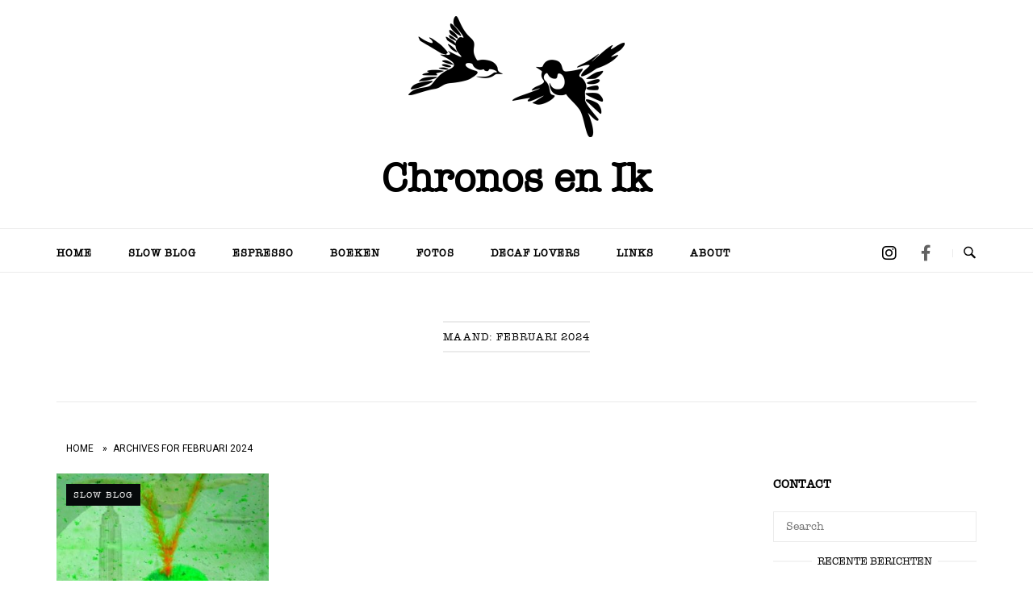

--- FILE ---
content_type: text/html; charset=UTF-8
request_url: https://chronosenik.be/2024/02/
body_size: 18772
content:
<!DOCTYPE html>
<html lang="nl-BE" itemscope itemtype="https://schema.org/WebSite">
<head>
<meta charset="UTF-8">
<meta name="viewport" content="width=device-width, initial-scale=1">
<link rel="profile" href="https://gmpg.org/xfn/11">
<link rel="pingback" href="https://chronosenik.be/xmlrpc.php">

<style>
#wpadminbar #wp-admin-bar-wccp_free_top_button .ab-icon:before {
	content: "\f160";
	color: #02CA02;
	top: 3px;
}
#wpadminbar #wp-admin-bar-wccp_free_top_button .ab-icon {
	transform: rotate(45deg);
}
</style>
<meta name='robots' content='noindex, follow' />

	<!-- This site is optimized with the Yoast SEO plugin v19.14 - https://yoast.com/wordpress/plugins/seo/ -->
	<title>februari 2024 - Chronos en Ik</title>
	<meta property="og:locale" content="nl_BE" />
	<meta property="og:type" content="website" />
	<meta property="og:title" content="februari 2024 - Chronos en Ik" />
	<meta property="og:url" content="https://chronosenik.be/2024/02/" />
	<meta property="og:site_name" content="Chronos en Ik" />
	<meta name="twitter:card" content="summary_large_image" />
	<script type="application/ld+json" class="yoast-schema-graph">{"@context":"https://schema.org","@graph":[{"@type":"CollectionPage","@id":"https://chronosenik.be/2024/02/","url":"https://chronosenik.be/2024/02/","name":"februari 2024 - Chronos en Ik","isPartOf":{"@id":"https://chronosenik.be/#website"},"primaryImageOfPage":{"@id":"https://chronosenik.be/2024/02/#primaryimage"},"image":{"@id":"https://chronosenik.be/2024/02/#primaryimage"},"thumbnailUrl":"https://chronosenik.be/wp-content/uploads/2024/02/AF04E274-9AF6-4D3C-8A5B-F952A91129FD_1_105_c.jpeg","breadcrumb":{"@id":"https://chronosenik.be/2024/02/#breadcrumb"},"inLanguage":"nl-BE"},{"@type":"ImageObject","inLanguage":"nl-BE","@id":"https://chronosenik.be/2024/02/#primaryimage","url":"https://chronosenik.be/wp-content/uploads/2024/02/AF04E274-9AF6-4D3C-8A5B-F952A91129FD_1_105_c.jpeg","contentUrl":"https://chronosenik.be/wp-content/uploads/2024/02/AF04E274-9AF6-4D3C-8A5B-F952A91129FD_1_105_c.jpeg","width":468,"height":439,"caption":"Lyme Carnival. Digitale collage"},{"@type":"BreadcrumbList","@id":"https://chronosenik.be/2024/02/#breadcrumb","itemListElement":[{"@type":"ListItem","position":1,"name":"Home","item":"https://chronosenik.be/"},{"@type":"ListItem","position":2,"name":"Archives for februari 2024"}]},{"@type":"WebSite","@id":"https://chronosenik.be/#website","url":"https://chronosenik.be/","name":"Chronos en Ik","description":"Chronos en Ik","potentialAction":[{"@type":"SearchAction","target":{"@type":"EntryPoint","urlTemplate":"https://chronosenik.be/?s={search_term_string}"},"query-input":"required name=search_term_string"}],"inLanguage":"nl-BE"}]}</script>
	<!-- / Yoast SEO plugin. -->


<link rel='dns-prefetch' href='//fonts.googleapis.com' />
<link rel="alternate" type="application/rss+xml" title="Chronos en Ik &raquo; feed" href="https://chronosenik.be/feed/" />
		<!-- This site uses the Google Analytics by ExactMetrics plugin v7.12.1 - Using Analytics tracking - https://www.exactmetrics.com/ -->
							<script
				src="//www.googletagmanager.com/gtag/js?id=UA-152940889-1"  data-cfasync="false" data-wpfc-render="false" type="text/javascript" async></script>
			<script data-cfasync="false" data-wpfc-render="false" type="text/javascript">
				var em_version = '7.12.1';
				var em_track_user = true;
				var em_no_track_reason = '';
				
								var disableStrs = [
															'ga-disable-UA-152940889-1',
									];

				/* Function to detect opted out users */
				function __gtagTrackerIsOptedOut() {
					for (var index = 0; index < disableStrs.length; index++) {
						if (document.cookie.indexOf(disableStrs[index] + '=true') > -1) {
							return true;
						}
					}

					return false;
				}

				/* Disable tracking if the opt-out cookie exists. */
				if (__gtagTrackerIsOptedOut()) {
					for (var index = 0; index < disableStrs.length; index++) {
						window[disableStrs[index]] = true;
					}
				}

				/* Opt-out function */
				function __gtagTrackerOptout() {
					for (var index = 0; index < disableStrs.length; index++) {
						document.cookie = disableStrs[index] + '=true; expires=Thu, 31 Dec 2099 23:59:59 UTC; path=/';
						window[disableStrs[index]] = true;
					}
				}

				if ('undefined' === typeof gaOptout) {
					function gaOptout() {
						__gtagTrackerOptout();
					}
				}
								window.dataLayer = window.dataLayer || [];

				window.ExactMetricsDualTracker = {
					helpers: {},
					trackers: {},
				};
				if (em_track_user) {
					function __gtagDataLayer() {
						dataLayer.push(arguments);
					}

					function __gtagTracker(type, name, parameters) {
						if (!parameters) {
							parameters = {};
						}

						if (parameters.send_to) {
							__gtagDataLayer.apply(null, arguments);
							return;
						}

						if (type === 'event') {
							
														parameters.send_to = exactmetrics_frontend.ua;
							__gtagDataLayer(type, name, parameters);
													} else {
							__gtagDataLayer.apply(null, arguments);
						}
					}

					__gtagTracker('js', new Date());
					__gtagTracker('set', {
						'developer_id.dNDMyYj': true,
											});
															__gtagTracker('config', 'UA-152940889-1', {"forceSSL":"true","anonymize_ip":"true"} );
										window.gtag = __gtagTracker;										(function () {
						/* https://developers.google.com/analytics/devguides/collection/analyticsjs/ */
						/* ga and __gaTracker compatibility shim. */
						var noopfn = function () {
							return null;
						};
						var newtracker = function () {
							return new Tracker();
						};
						var Tracker = function () {
							return null;
						};
						var p = Tracker.prototype;
						p.get = noopfn;
						p.set = noopfn;
						p.send = function () {
							var args = Array.prototype.slice.call(arguments);
							args.unshift('send');
							__gaTracker.apply(null, args);
						};
						var __gaTracker = function () {
							var len = arguments.length;
							if (len === 0) {
								return;
							}
							var f = arguments[len - 1];
							if (typeof f !== 'object' || f === null || typeof f.hitCallback !== 'function') {
								if ('send' === arguments[0]) {
									var hitConverted, hitObject = false, action;
									if ('event' === arguments[1]) {
										if ('undefined' !== typeof arguments[3]) {
											hitObject = {
												'eventAction': arguments[3],
												'eventCategory': arguments[2],
												'eventLabel': arguments[4],
												'value': arguments[5] ? arguments[5] : 1,
											}
										}
									}
									if ('pageview' === arguments[1]) {
										if ('undefined' !== typeof arguments[2]) {
											hitObject = {
												'eventAction': 'page_view',
												'page_path': arguments[2],
											}
										}
									}
									if (typeof arguments[2] === 'object') {
										hitObject = arguments[2];
									}
									if (typeof arguments[5] === 'object') {
										Object.assign(hitObject, arguments[5]);
									}
									if ('undefined' !== typeof arguments[1].hitType) {
										hitObject = arguments[1];
										if ('pageview' === hitObject.hitType) {
											hitObject.eventAction = 'page_view';
										}
									}
									if (hitObject) {
										action = 'timing' === arguments[1].hitType ? 'timing_complete' : hitObject.eventAction;
										hitConverted = mapArgs(hitObject);
										__gtagTracker('event', action, hitConverted);
									}
								}
								return;
							}

							function mapArgs(args) {
								var arg, hit = {};
								var gaMap = {
									'eventCategory': 'event_category',
									'eventAction': 'event_action',
									'eventLabel': 'event_label',
									'eventValue': 'event_value',
									'nonInteraction': 'non_interaction',
									'timingCategory': 'event_category',
									'timingVar': 'name',
									'timingValue': 'value',
									'timingLabel': 'event_label',
									'page': 'page_path',
									'location': 'page_location',
									'title': 'page_title',
								};
								for (arg in args) {
																		if (!(!args.hasOwnProperty(arg) || !gaMap.hasOwnProperty(arg))) {
										hit[gaMap[arg]] = args[arg];
									} else {
										hit[arg] = args[arg];
									}
								}
								return hit;
							}

							try {
								f.hitCallback();
							} catch (ex) {
							}
						};
						__gaTracker.create = newtracker;
						__gaTracker.getByName = newtracker;
						__gaTracker.getAll = function () {
							return [];
						};
						__gaTracker.remove = noopfn;
						__gaTracker.loaded = true;
						window['__gaTracker'] = __gaTracker;
					})();
									} else {
										console.log("");
					(function () {
						function __gtagTracker() {
							return null;
						}

						window['__gtagTracker'] = __gtagTracker;
						window['gtag'] = __gtagTracker;
					})();
									}
			</script>
				<!-- / Google Analytics by ExactMetrics -->
				<!-- This site uses the Google Analytics by MonsterInsights plugin v8.12.1 - Using Analytics tracking - https://www.monsterinsights.com/ -->
							<script
				src="//www.googletagmanager.com/gtag/js?id=UA-152940889-1"  data-cfasync="false" data-wpfc-render="false" type="text/javascript" async></script>
			<script data-cfasync="false" data-wpfc-render="false" type="text/javascript">
				var mi_version = '8.12.1';
				var mi_track_user = true;
				var mi_no_track_reason = '';
				
								var disableStrs = [
															'ga-disable-UA-152940889-1',
									];

				/* Function to detect opted out users */
				function __gtagTrackerIsOptedOut() {
					for (var index = 0; index < disableStrs.length; index++) {
						if (document.cookie.indexOf(disableStrs[index] + '=true') > -1) {
							return true;
						}
					}

					return false;
				}

				/* Disable tracking if the opt-out cookie exists. */
				if (__gtagTrackerIsOptedOut()) {
					for (var index = 0; index < disableStrs.length; index++) {
						window[disableStrs[index]] = true;
					}
				}

				/* Opt-out function */
				function __gtagTrackerOptout() {
					for (var index = 0; index < disableStrs.length; index++) {
						document.cookie = disableStrs[index] + '=true; expires=Thu, 31 Dec 2099 23:59:59 UTC; path=/';
						window[disableStrs[index]] = true;
					}
				}

				if ('undefined' === typeof gaOptout) {
					function gaOptout() {
						__gtagTrackerOptout();
					}
				}
								window.dataLayer = window.dataLayer || [];

				window.MonsterInsightsDualTracker = {
					helpers: {},
					trackers: {},
				};
				if (mi_track_user) {
					function __gtagDataLayer() {
						dataLayer.push(arguments);
					}

					function __gtagTracker(type, name, parameters) {
						if (!parameters) {
							parameters = {};
						}

						if (parameters.send_to) {
							__gtagDataLayer.apply(null, arguments);
							return;
						}

						if (type === 'event') {
							
														parameters.send_to = monsterinsights_frontend.ua;
							__gtagDataLayer(type, name, parameters);
													} else {
							__gtagDataLayer.apply(null, arguments);
						}
					}

					__gtagTracker('js', new Date());
					__gtagTracker('set', {
						'developer_id.dZGIzZG': true,
											});
															__gtagTracker('config', 'UA-152940889-1', {"forceSSL":"true","link_attribution":"true"} );
										window.gtag = __gtagTracker;										(function () {
						/* https://developers.google.com/analytics/devguides/collection/analyticsjs/ */
						/* ga and __gaTracker compatibility shim. */
						var noopfn = function () {
							return null;
						};
						var newtracker = function () {
							return new Tracker();
						};
						var Tracker = function () {
							return null;
						};
						var p = Tracker.prototype;
						p.get = noopfn;
						p.set = noopfn;
						p.send = function () {
							var args = Array.prototype.slice.call(arguments);
							args.unshift('send');
							__gaTracker.apply(null, args);
						};
						var __gaTracker = function () {
							var len = arguments.length;
							if (len === 0) {
								return;
							}
							var f = arguments[len - 1];
							if (typeof f !== 'object' || f === null || typeof f.hitCallback !== 'function') {
								if ('send' === arguments[0]) {
									var hitConverted, hitObject = false, action;
									if ('event' === arguments[1]) {
										if ('undefined' !== typeof arguments[3]) {
											hitObject = {
												'eventAction': arguments[3],
												'eventCategory': arguments[2],
												'eventLabel': arguments[4],
												'value': arguments[5] ? arguments[5] : 1,
											}
										}
									}
									if ('pageview' === arguments[1]) {
										if ('undefined' !== typeof arguments[2]) {
											hitObject = {
												'eventAction': 'page_view',
												'page_path': arguments[2],
											}
										}
									}
									if (typeof arguments[2] === 'object') {
										hitObject = arguments[2];
									}
									if (typeof arguments[5] === 'object') {
										Object.assign(hitObject, arguments[5]);
									}
									if ('undefined' !== typeof arguments[1].hitType) {
										hitObject = arguments[1];
										if ('pageview' === hitObject.hitType) {
											hitObject.eventAction = 'page_view';
										}
									}
									if (hitObject) {
										action = 'timing' === arguments[1].hitType ? 'timing_complete' : hitObject.eventAction;
										hitConverted = mapArgs(hitObject);
										__gtagTracker('event', action, hitConverted);
									}
								}
								return;
							}

							function mapArgs(args) {
								var arg, hit = {};
								var gaMap = {
									'eventCategory': 'event_category',
									'eventAction': 'event_action',
									'eventLabel': 'event_label',
									'eventValue': 'event_value',
									'nonInteraction': 'non_interaction',
									'timingCategory': 'event_category',
									'timingVar': 'name',
									'timingValue': 'value',
									'timingLabel': 'event_label',
									'page': 'page_path',
									'location': 'page_location',
									'title': 'page_title',
								};
								for (arg in args) {
																		if (!(!args.hasOwnProperty(arg) || !gaMap.hasOwnProperty(arg))) {
										hit[gaMap[arg]] = args[arg];
									} else {
										hit[arg] = args[arg];
									}
								}
								return hit;
							}

							try {
								f.hitCallback();
							} catch (ex) {
							}
						};
						__gaTracker.create = newtracker;
						__gaTracker.getByName = newtracker;
						__gaTracker.getAll = function () {
							return [];
						};
						__gaTracker.remove = noopfn;
						__gaTracker.loaded = true;
						window['__gaTracker'] = __gaTracker;
					})();
									} else {
										console.log("");
					(function () {
						function __gtagTracker() {
							return null;
						}

						window['__gtagTracker'] = __gtagTracker;
						window['gtag'] = __gtagTracker;
					})();
									}
			</script>
				<!-- / Google Analytics by MonsterInsights -->
		<script type="text/javascript">
window._wpemojiSettings = {"baseUrl":"https:\/\/s.w.org\/images\/core\/emoji\/14.0.0\/72x72\/","ext":".png","svgUrl":"https:\/\/s.w.org\/images\/core\/emoji\/14.0.0\/svg\/","svgExt":".svg","source":{"concatemoji":"https:\/\/chronosenik.be\/wp-includes\/js\/wp-emoji-release.min.js?ver=6.1.1"}};
/*! This file is auto-generated */
!function(e,a,t){var n,r,o,i=a.createElement("canvas"),p=i.getContext&&i.getContext("2d");function s(e,t){var a=String.fromCharCode,e=(p.clearRect(0,0,i.width,i.height),p.fillText(a.apply(this,e),0,0),i.toDataURL());return p.clearRect(0,0,i.width,i.height),p.fillText(a.apply(this,t),0,0),e===i.toDataURL()}function c(e){var t=a.createElement("script");t.src=e,t.defer=t.type="text/javascript",a.getElementsByTagName("head")[0].appendChild(t)}for(o=Array("flag","emoji"),t.supports={everything:!0,everythingExceptFlag:!0},r=0;r<o.length;r++)t.supports[o[r]]=function(e){if(p&&p.fillText)switch(p.textBaseline="top",p.font="600 32px Arial",e){case"flag":return s([127987,65039,8205,9895,65039],[127987,65039,8203,9895,65039])?!1:!s([55356,56826,55356,56819],[55356,56826,8203,55356,56819])&&!s([55356,57332,56128,56423,56128,56418,56128,56421,56128,56430,56128,56423,56128,56447],[55356,57332,8203,56128,56423,8203,56128,56418,8203,56128,56421,8203,56128,56430,8203,56128,56423,8203,56128,56447]);case"emoji":return!s([129777,127995,8205,129778,127999],[129777,127995,8203,129778,127999])}return!1}(o[r]),t.supports.everything=t.supports.everything&&t.supports[o[r]],"flag"!==o[r]&&(t.supports.everythingExceptFlag=t.supports.everythingExceptFlag&&t.supports[o[r]]);t.supports.everythingExceptFlag=t.supports.everythingExceptFlag&&!t.supports.flag,t.DOMReady=!1,t.readyCallback=function(){t.DOMReady=!0},t.supports.everything||(n=function(){t.readyCallback()},a.addEventListener?(a.addEventListener("DOMContentLoaded",n,!1),e.addEventListener("load",n,!1)):(e.attachEvent("onload",n),a.attachEvent("onreadystatechange",function(){"complete"===a.readyState&&t.readyCallback()})),(e=t.source||{}).concatemoji?c(e.concatemoji):e.wpemoji&&e.twemoji&&(c(e.twemoji),c(e.wpemoji)))}(window,document,window._wpemojiSettings);
</script>
<style type="text/css">
img.wp-smiley,
img.emoji {
	display: inline !important;
	border: none !important;
	box-shadow: none !important;
	height: 1em !important;
	width: 1em !important;
	margin: 0 0.07em !important;
	vertical-align: -0.1em !important;
	background: none !important;
	padding: 0 !important;
}
</style>
	<link rel='stylesheet' id='twb-open-sans-css' href='https://fonts.googleapis.com/css?family=Open+Sans%3A300%2C400%2C500%2C600%2C700%2C800&#038;display=swap&#038;ver=6.1.1' type='text/css' media='all' />
<link rel='stylesheet' id='twbbwg-global-css' href='https://chronosenik.be/wp-content/plugins/photo-gallery/booster/assets/css/global.css?ver=1.0.0' type='text/css' media='all' />
<link rel='stylesheet' id='wp-block-library-css' href='https://chronosenik.be/wp-includes/css/dist/block-library/style.min.css?ver=6.1.1' type='text/css' media='all' />
<link rel='stylesheet' id='classic-theme-styles-css' href='https://chronosenik.be/wp-includes/css/classic-themes.min.css?ver=1' type='text/css' media='all' />
<style id='global-styles-inline-css' type='text/css'>
body{--wp--preset--color--black: #000000;--wp--preset--color--cyan-bluish-gray: #abb8c3;--wp--preset--color--white: #ffffff;--wp--preset--color--pale-pink: #f78da7;--wp--preset--color--vivid-red: #cf2e2e;--wp--preset--color--luminous-vivid-orange: #ff6900;--wp--preset--color--luminous-vivid-amber: #fcb900;--wp--preset--color--light-green-cyan: #7bdcb5;--wp--preset--color--vivid-green-cyan: #00d084;--wp--preset--color--pale-cyan-blue: #8ed1fc;--wp--preset--color--vivid-cyan-blue: #0693e3;--wp--preset--color--vivid-purple: #9b51e0;--wp--preset--gradient--vivid-cyan-blue-to-vivid-purple: linear-gradient(135deg,rgba(6,147,227,1) 0%,rgb(155,81,224) 100%);--wp--preset--gradient--light-green-cyan-to-vivid-green-cyan: linear-gradient(135deg,rgb(122,220,180) 0%,rgb(0,208,130) 100%);--wp--preset--gradient--luminous-vivid-amber-to-luminous-vivid-orange: linear-gradient(135deg,rgba(252,185,0,1) 0%,rgba(255,105,0,1) 100%);--wp--preset--gradient--luminous-vivid-orange-to-vivid-red: linear-gradient(135deg,rgba(255,105,0,1) 0%,rgb(207,46,46) 100%);--wp--preset--gradient--very-light-gray-to-cyan-bluish-gray: linear-gradient(135deg,rgb(238,238,238) 0%,rgb(169,184,195) 100%);--wp--preset--gradient--cool-to-warm-spectrum: linear-gradient(135deg,rgb(74,234,220) 0%,rgb(151,120,209) 20%,rgb(207,42,186) 40%,rgb(238,44,130) 60%,rgb(251,105,98) 80%,rgb(254,248,76) 100%);--wp--preset--gradient--blush-light-purple: linear-gradient(135deg,rgb(255,206,236) 0%,rgb(152,150,240) 100%);--wp--preset--gradient--blush-bordeaux: linear-gradient(135deg,rgb(254,205,165) 0%,rgb(254,45,45) 50%,rgb(107,0,62) 100%);--wp--preset--gradient--luminous-dusk: linear-gradient(135deg,rgb(255,203,112) 0%,rgb(199,81,192) 50%,rgb(65,88,208) 100%);--wp--preset--gradient--pale-ocean: linear-gradient(135deg,rgb(255,245,203) 0%,rgb(182,227,212) 50%,rgb(51,167,181) 100%);--wp--preset--gradient--electric-grass: linear-gradient(135deg,rgb(202,248,128) 0%,rgb(113,206,126) 100%);--wp--preset--gradient--midnight: linear-gradient(135deg,rgb(2,3,129) 0%,rgb(40,116,252) 100%);--wp--preset--duotone--dark-grayscale: url('#wp-duotone-dark-grayscale');--wp--preset--duotone--grayscale: url('#wp-duotone-grayscale');--wp--preset--duotone--purple-yellow: url('#wp-duotone-purple-yellow');--wp--preset--duotone--blue-red: url('#wp-duotone-blue-red');--wp--preset--duotone--midnight: url('#wp-duotone-midnight');--wp--preset--duotone--magenta-yellow: url('#wp-duotone-magenta-yellow');--wp--preset--duotone--purple-green: url('#wp-duotone-purple-green');--wp--preset--duotone--blue-orange: url('#wp-duotone-blue-orange');--wp--preset--font-size--small: 13px;--wp--preset--font-size--medium: 20px;--wp--preset--font-size--large: 36px;--wp--preset--font-size--x-large: 42px;--wp--preset--spacing--20: 0.44rem;--wp--preset--spacing--30: 0.67rem;--wp--preset--spacing--40: 1rem;--wp--preset--spacing--50: 1.5rem;--wp--preset--spacing--60: 2.25rem;--wp--preset--spacing--70: 3.38rem;--wp--preset--spacing--80: 5.06rem;}:where(.is-layout-flex){gap: 0.5em;}body .is-layout-flow > .alignleft{float: left;margin-inline-start: 0;margin-inline-end: 2em;}body .is-layout-flow > .alignright{float: right;margin-inline-start: 2em;margin-inline-end: 0;}body .is-layout-flow > .aligncenter{margin-left: auto !important;margin-right: auto !important;}body .is-layout-constrained > .alignleft{float: left;margin-inline-start: 0;margin-inline-end: 2em;}body .is-layout-constrained > .alignright{float: right;margin-inline-start: 2em;margin-inline-end: 0;}body .is-layout-constrained > .aligncenter{margin-left: auto !important;margin-right: auto !important;}body .is-layout-constrained > :where(:not(.alignleft):not(.alignright):not(.alignfull)){max-width: var(--wp--style--global--content-size);margin-left: auto !important;margin-right: auto !important;}body .is-layout-constrained > .alignwide{max-width: var(--wp--style--global--wide-size);}body .is-layout-flex{display: flex;}body .is-layout-flex{flex-wrap: wrap;align-items: center;}body .is-layout-flex > *{margin: 0;}:where(.wp-block-columns.is-layout-flex){gap: 2em;}.has-black-color{color: var(--wp--preset--color--black) !important;}.has-cyan-bluish-gray-color{color: var(--wp--preset--color--cyan-bluish-gray) !important;}.has-white-color{color: var(--wp--preset--color--white) !important;}.has-pale-pink-color{color: var(--wp--preset--color--pale-pink) !important;}.has-vivid-red-color{color: var(--wp--preset--color--vivid-red) !important;}.has-luminous-vivid-orange-color{color: var(--wp--preset--color--luminous-vivid-orange) !important;}.has-luminous-vivid-amber-color{color: var(--wp--preset--color--luminous-vivid-amber) !important;}.has-light-green-cyan-color{color: var(--wp--preset--color--light-green-cyan) !important;}.has-vivid-green-cyan-color{color: var(--wp--preset--color--vivid-green-cyan) !important;}.has-pale-cyan-blue-color{color: var(--wp--preset--color--pale-cyan-blue) !important;}.has-vivid-cyan-blue-color{color: var(--wp--preset--color--vivid-cyan-blue) !important;}.has-vivid-purple-color{color: var(--wp--preset--color--vivid-purple) !important;}.has-black-background-color{background-color: var(--wp--preset--color--black) !important;}.has-cyan-bluish-gray-background-color{background-color: var(--wp--preset--color--cyan-bluish-gray) !important;}.has-white-background-color{background-color: var(--wp--preset--color--white) !important;}.has-pale-pink-background-color{background-color: var(--wp--preset--color--pale-pink) !important;}.has-vivid-red-background-color{background-color: var(--wp--preset--color--vivid-red) !important;}.has-luminous-vivid-orange-background-color{background-color: var(--wp--preset--color--luminous-vivid-orange) !important;}.has-luminous-vivid-amber-background-color{background-color: var(--wp--preset--color--luminous-vivid-amber) !important;}.has-light-green-cyan-background-color{background-color: var(--wp--preset--color--light-green-cyan) !important;}.has-vivid-green-cyan-background-color{background-color: var(--wp--preset--color--vivid-green-cyan) !important;}.has-pale-cyan-blue-background-color{background-color: var(--wp--preset--color--pale-cyan-blue) !important;}.has-vivid-cyan-blue-background-color{background-color: var(--wp--preset--color--vivid-cyan-blue) !important;}.has-vivid-purple-background-color{background-color: var(--wp--preset--color--vivid-purple) !important;}.has-black-border-color{border-color: var(--wp--preset--color--black) !important;}.has-cyan-bluish-gray-border-color{border-color: var(--wp--preset--color--cyan-bluish-gray) !important;}.has-white-border-color{border-color: var(--wp--preset--color--white) !important;}.has-pale-pink-border-color{border-color: var(--wp--preset--color--pale-pink) !important;}.has-vivid-red-border-color{border-color: var(--wp--preset--color--vivid-red) !important;}.has-luminous-vivid-orange-border-color{border-color: var(--wp--preset--color--luminous-vivid-orange) !important;}.has-luminous-vivid-amber-border-color{border-color: var(--wp--preset--color--luminous-vivid-amber) !important;}.has-light-green-cyan-border-color{border-color: var(--wp--preset--color--light-green-cyan) !important;}.has-vivid-green-cyan-border-color{border-color: var(--wp--preset--color--vivid-green-cyan) !important;}.has-pale-cyan-blue-border-color{border-color: var(--wp--preset--color--pale-cyan-blue) !important;}.has-vivid-cyan-blue-border-color{border-color: var(--wp--preset--color--vivid-cyan-blue) !important;}.has-vivid-purple-border-color{border-color: var(--wp--preset--color--vivid-purple) !important;}.has-vivid-cyan-blue-to-vivid-purple-gradient-background{background: var(--wp--preset--gradient--vivid-cyan-blue-to-vivid-purple) !important;}.has-light-green-cyan-to-vivid-green-cyan-gradient-background{background: var(--wp--preset--gradient--light-green-cyan-to-vivid-green-cyan) !important;}.has-luminous-vivid-amber-to-luminous-vivid-orange-gradient-background{background: var(--wp--preset--gradient--luminous-vivid-amber-to-luminous-vivid-orange) !important;}.has-luminous-vivid-orange-to-vivid-red-gradient-background{background: var(--wp--preset--gradient--luminous-vivid-orange-to-vivid-red) !important;}.has-very-light-gray-to-cyan-bluish-gray-gradient-background{background: var(--wp--preset--gradient--very-light-gray-to-cyan-bluish-gray) !important;}.has-cool-to-warm-spectrum-gradient-background{background: var(--wp--preset--gradient--cool-to-warm-spectrum) !important;}.has-blush-light-purple-gradient-background{background: var(--wp--preset--gradient--blush-light-purple) !important;}.has-blush-bordeaux-gradient-background{background: var(--wp--preset--gradient--blush-bordeaux) !important;}.has-luminous-dusk-gradient-background{background: var(--wp--preset--gradient--luminous-dusk) !important;}.has-pale-ocean-gradient-background{background: var(--wp--preset--gradient--pale-ocean) !important;}.has-electric-grass-gradient-background{background: var(--wp--preset--gradient--electric-grass) !important;}.has-midnight-gradient-background{background: var(--wp--preset--gradient--midnight) !important;}.has-small-font-size{font-size: var(--wp--preset--font-size--small) !important;}.has-medium-font-size{font-size: var(--wp--preset--font-size--medium) !important;}.has-large-font-size{font-size: var(--wp--preset--font-size--large) !important;}.has-x-large-font-size{font-size: var(--wp--preset--font-size--x-large) !important;}
.wp-block-navigation a:where(:not(.wp-element-button)){color: inherit;}
:where(.wp-block-columns.is-layout-flex){gap: 2em;}
.wp-block-pullquote{font-size: 1.5em;line-height: 1.6;}
</style>
<link rel='stylesheet' id='bwg_fonts-css' href='https://chronosenik.be/wp-content/plugins/photo-gallery/css/bwg-fonts/fonts.css?ver=0.0.1' type='text/css' media='all' />
<link rel='stylesheet' id='sumoselect-css' href='https://chronosenik.be/wp-content/plugins/photo-gallery/css/sumoselect.min.css?ver=3.4.6' type='text/css' media='all' />
<link rel='stylesheet' id='mCustomScrollbar-css' href='https://chronosenik.be/wp-content/plugins/photo-gallery/css/jquery.mCustomScrollbar.min.css?ver=3.1.5' type='text/css' media='all' />
<link rel='stylesheet' id='bwg_googlefonts-css' href='https://fonts.googleapis.com/css?family=Ubuntu&#038;subset=greek,latin,greek-ext,vietnamese,cyrillic-ext,latin-ext,cyrillic' type='text/css' media='all' />
<link rel='stylesheet' id='bwg_frontend-css' href='https://chronosenik.be/wp-content/plugins/photo-gallery/css/styles.min.css?ver=1.8.10' type='text/css' media='all' />
<link rel='stylesheet' id='uaf_client_css-css' href='https://chronosenik.be/wp-content/uploads/useanyfont/uaf.css?ver=1673879300' type='text/css' media='all' />
<link rel='stylesheet' id='iw-defaults-css' href='https://chronosenik.be/wp-content/plugins/widgets-for-siteorigin/inc/../css/defaults.css?ver=1.4.7' type='text/css' media='all' />
<link rel='stylesheet' id='orbisius_ct_aangepaste_unwind_parent_style-css' href='https://chronosenik.be/wp-content/themes/siteorigin-unwind/style.css?ver=1.9.7' type='text/css' media='all' />
<link rel='stylesheet' id='orbisius_ct_aangepaste_unwind_parent_style_child_style-css' href='https://chronosenik.be/wp-content/themes/aangepaste-unwind/style.css?ver=1.4.5' type='text/css' media='all' />
<link rel='stylesheet' id='siteorigin-unwind-style-css' href='https://chronosenik.be/wp-content/themes/siteorigin-unwind/style.min.css?ver=1.9.7' type='text/css' media='all' />
<link rel='stylesheet' id='siteorigin-google-web-fonts-css' href='https://fonts.googleapis.com/css?family=Roboto%3Aregular&#038;subset=latin&#038;display=block&#038;ver=6.1.1' type='text/css' media='all' />
<script type='text/javascript' src='https://chronosenik.be/wp-includes/js/jquery/jquery.min.js?ver=3.6.1' id='jquery-core-js'></script>
<script type='text/javascript' src='https://chronosenik.be/wp-includes/js/jquery/jquery-migrate.min.js?ver=3.3.2' id='jquery-migrate-js'></script>
<script type='text/javascript' src='https://chronosenik.be/wp-content/plugins/photo-gallery/booster/assets/js/circle-progress.js?ver=1.2.2' id='twbbwg-circle-js'></script>
<script type='text/javascript' id='twbbwg-global-js-extra'>
/* <![CDATA[ */
var twb = {"nonce":"0b7b7e7d8a","ajax_url":"https:\/\/chronosenik.be\/wp-admin\/admin-ajax.php","plugin_url":"https:\/\/chronosenik.be\/wp-content\/plugins\/photo-gallery\/booster","href":"https:\/\/chronosenik.be\/wp-admin\/admin.php?page=twbbwg_photo-gallery"};
var twb = {"nonce":"0b7b7e7d8a","ajax_url":"https:\/\/chronosenik.be\/wp-admin\/admin-ajax.php","plugin_url":"https:\/\/chronosenik.be\/wp-content\/plugins\/photo-gallery\/booster","href":"https:\/\/chronosenik.be\/wp-admin\/admin.php?page=twbbwg_photo-gallery"};
/* ]]> */
</script>
<script type='text/javascript' src='https://chronosenik.be/wp-content/plugins/photo-gallery/booster/assets/js/global.js?ver=1.0.0' id='twbbwg-global-js'></script>
<script type='text/javascript' src='https://chronosenik.be/wp-content/plugins/google-analytics-dashboard-for-wp/assets/js/frontend-gtag.min.js?ver=7.12.1' id='exactmetrics-frontend-script-js'></script>
<script data-cfasync="false" data-wpfc-render="false" type="text/javascript" id='exactmetrics-frontend-script-js-extra'>/* <![CDATA[ */
var exactmetrics_frontend = {"js_events_tracking":"true","download_extensions":"zip,mp3,mpeg,pdf,docx,pptx,xlsx,rar","inbound_paths":"[{\"path\":\"\\\/go\\\/\",\"label\":\"affiliate\"},{\"path\":\"\\\/recommend\\\/\",\"label\":\"affiliate\"}]","home_url":"https:\/\/chronosenik.be","hash_tracking":"false","ua":"UA-152940889-1","v4_id":""};/* ]]> */
</script>
<script type='text/javascript' src='https://chronosenik.be/wp-content/plugins/google-analytics-for-wordpress/assets/js/frontend-gtag.min.js?ver=8.12.1' id='monsterinsights-frontend-script-js'></script>
<script data-cfasync="false" data-wpfc-render="false" type="text/javascript" id='monsterinsights-frontend-script-js-extra'>/* <![CDATA[ */
var monsterinsights_frontend = {"js_events_tracking":"true","download_extensions":"doc,pdf,ppt,zip,xls,docx,pptx,xlsx","inbound_paths":"[{\"path\":\"\\\/go\\\/\",\"label\":\"affiliate\"},{\"path\":\"\\\/recommend\\\/\",\"label\":\"affiliate\"}]","home_url":"https:\/\/chronosenik.be","hash_tracking":"false","ua":"UA-152940889-1","v4_id":""};/* ]]> */
</script>
<script type='text/javascript' src='https://chronosenik.be/wp-content/plugins/photo-gallery/js/jquery.sumoselect.min.js?ver=3.4.6' id='sumoselect-js'></script>
<script type='text/javascript' src='https://chronosenik.be/wp-content/plugins/photo-gallery/js/jquery.mobile.min.js?ver=1.4.5' id='jquery-mobile-js'></script>
<script type='text/javascript' src='https://chronosenik.be/wp-content/plugins/photo-gallery/js/jquery.mCustomScrollbar.concat.min.js?ver=3.1.5' id='mCustomScrollbar-js'></script>
<script type='text/javascript' src='https://chronosenik.be/wp-content/plugins/photo-gallery/js/jquery.fullscreen.min.js?ver=0.6.0' id='jquery-fullscreen-js'></script>
<script type='text/javascript' id='bwg_frontend-js-extra'>
/* <![CDATA[ */
var bwg_objectsL10n = {"bwg_field_required":"field is required.","bwg_mail_validation":"This is not a valid email address.","bwg_search_result":"There are no images matching your search.","bwg_select_tag":"Select Tag","bwg_order_by":"Order By","bwg_search":"Search","bwg_show_ecommerce":"Show Ecommerce","bwg_hide_ecommerce":"Hide Ecommerce","bwg_show_comments":"Show Comments","bwg_hide_comments":"Hide Comments","bwg_restore":"Restore","bwg_maximize":"Maximize","bwg_fullscreen":"Fullscreen","bwg_exit_fullscreen":"Exit Fullscreen","bwg_search_tag":"SEARCH...","bwg_tag_no_match":"No tags found","bwg_all_tags_selected":"All tags selected","bwg_tags_selected":"tags selected","play":"Play","pause":"Pause","is_pro":"","bwg_play":"Play","bwg_pause":"Pause","bwg_hide_info":"Hide info","bwg_show_info":"Show info","bwg_hide_rating":"Hide rating","bwg_show_rating":"Show rating","ok":"Ok","cancel":"Cancel","select_all":"Select all","lazy_load":"0","lazy_loader":"https:\/\/chronosenik.be\/wp-content\/plugins\/photo-gallery\/images\/ajax_loader.png","front_ajax":"0","bwg_tag_see_all":"see all tags","bwg_tag_see_less":"see less tags"};
/* ]]> */
</script>
<script type='text/javascript' src='https://chronosenik.be/wp-content/plugins/photo-gallery/js/scripts.min.js?ver=1.8.10' id='bwg_frontend-js'></script>

<!-- OG: 3.1.9 -->
<meta property="og:type" content="website" /><meta property="og:locale" content="nl_BE" /><meta property="og:site_name" content="Chronos en Ik" /><meta property="og:url" content="https://chronosenik.be/2024/02/" /><meta property="og:title" content="februari 2024 - Chronos en Ik" />

<meta property="twitter:partner" content="ogwp" /><meta property="twitter:title" content="februari 2024 - Chronos en Ik" /><meta property="twitter:url" content="https://chronosenik.be/2024/02/" />
<meta itemprop="name" content="februari 2024 - Chronos en Ik" /><meta itemprop="headline" content="februari 2024 - Chronos en Ik" />
<!-- /OG -->

<link rel="https://api.w.org/" href="https://chronosenik.be/wp-json/" /><link rel="EditURI" type="application/rsd+xml" title="RSD" href="https://chronosenik.be/xmlrpc.php?rsd" />
<link rel="wlwmanifest" type="application/wlwmanifest+xml" href="https://chronosenik.be/wp-includes/wlwmanifest.xml" />
<meta name="generator" content="WordPress 6.1.1" />
	<link rel="preconnect" href="https://fonts.googleapis.com">
	<link rel="preconnect" href="https://fonts.gstatic.com">
	        <script type="text/javascript">
            (function () {
                window.lsow_fs = {can_use_premium_code: false};
            })();
        </script>
        <script id="wpcp_disable_selection" type="text/javascript">
var image_save_msg='You are not allowed to save images!';
	var no_menu_msg='Context Menu disabled!';
	var smessage = "Afbeeldingen zijn beschermd !!";

function disableEnterKey(e)
{
	var elemtype = e.target.tagName;
	
	elemtype = elemtype.toUpperCase();
	
	if (elemtype == "TEXT" || elemtype == "TEXTAREA" || elemtype == "INPUT" || elemtype == "PASSWORD" || elemtype == "SELECT" || elemtype == "OPTION" || elemtype == "EMBED")
	{
		elemtype = 'TEXT';
	}
	
	if (e.ctrlKey){
     var key;
     if(window.event)
          key = window.event.keyCode;     //IE
     else
          key = e.which;     //firefox (97)
    //if (key != 17) alert(key);
     if (elemtype!= 'TEXT' && (key == 97 || key == 65 || key == 67 || key == 99 || key == 88 || key == 120 || key == 26 || key == 85  || key == 86 || key == 83 || key == 43 || key == 73))
     {
		if(wccp_free_iscontenteditable(e)) return true;
		show_wpcp_message('You are not allowed to copy content or view source');
		return false;
     }else
     	return true;
     }
}


/*For contenteditable tags*/
function wccp_free_iscontenteditable(e)
{
	var e = e || window.event; // also there is no e.target property in IE. instead IE uses window.event.srcElement
  	
	var target = e.target || e.srcElement;

	var elemtype = e.target.nodeName;
	
	elemtype = elemtype.toUpperCase();
	
	var iscontenteditable = "false";
		
	if(typeof target.getAttribute!="undefined" ) iscontenteditable = target.getAttribute("contenteditable"); // Return true or false as string
	
	var iscontenteditable2 = false;
	
	if(typeof target.isContentEditable!="undefined" ) iscontenteditable2 = target.isContentEditable; // Return true or false as boolean

	if(target.parentElement.isContentEditable) iscontenteditable2 = true;
	
	if (iscontenteditable == "true" || iscontenteditable2 == true)
	{
		if(typeof target.style!="undefined" ) target.style.cursor = "text";
		
		return true;
	}
}

////////////////////////////////////
function disable_copy(e)
{	
	var e = e || window.event; // also there is no e.target property in IE. instead IE uses window.event.srcElement
	
	var elemtype = e.target.tagName;
	
	elemtype = elemtype.toUpperCase();
	
	if (elemtype == "TEXT" || elemtype == "TEXTAREA" || elemtype == "INPUT" || elemtype == "PASSWORD" || elemtype == "SELECT" || elemtype == "OPTION" || elemtype == "EMBED")
	{
		elemtype = 'TEXT';
	}
	
	if(wccp_free_iscontenteditable(e)) return true;
	
	var isSafari = /Safari/.test(navigator.userAgent) && /Apple Computer/.test(navigator.vendor);
	
	var checker_IMG = '';
	if (elemtype == "IMG" && checker_IMG == 'checked' && e.detail >= 2) {show_wpcp_message(alertMsg_IMG);return false;}
	if (elemtype != "TEXT")
	{
		if (smessage !== "" && e.detail == 2)
			show_wpcp_message(smessage);
		
		if (isSafari)
			return true;
		else
			return false;
	}	
}

//////////////////////////////////////////
function disable_copy_ie()
{
	var e = e || window.event;
	var elemtype = window.event.srcElement.nodeName;
	elemtype = elemtype.toUpperCase();
	if(wccp_free_iscontenteditable(e)) return true;
	if (elemtype == "IMG") {show_wpcp_message(alertMsg_IMG);return false;}
	if (elemtype != "TEXT" && elemtype != "TEXTAREA" && elemtype != "INPUT" && elemtype != "PASSWORD" && elemtype != "SELECT" && elemtype != "OPTION" && elemtype != "EMBED")
	{
		return false;
	}
}	
function reEnable()
{
	return true;
}
document.onkeydown = disableEnterKey;
document.onselectstart = disable_copy_ie;
if(navigator.userAgent.indexOf('MSIE')==-1)
{
	document.onmousedown = disable_copy;
	document.onclick = reEnable;
}
function disableSelection(target)
{
    //For IE This code will work
    if (typeof target.onselectstart!="undefined")
    target.onselectstart = disable_copy_ie;
    
    //For Firefox This code will work
    else if (typeof target.style.MozUserSelect!="undefined")
    {target.style.MozUserSelect="none";}
    
    //All other  (ie: Opera) This code will work
    else
    target.onmousedown=function(){return false}
    target.style.cursor = "default";
}
//Calling the JS function directly just after body load
window.onload = function(){disableSelection(document.body);};

//////////////////special for safari Start////////////////
var onlongtouch;
var timer;
var touchduration = 1000; //length of time we want the user to touch before we do something

var elemtype = "";
function touchstart(e) {
	var e = e || window.event;
  // also there is no e.target property in IE.
  // instead IE uses window.event.srcElement
  	var target = e.target || e.srcElement;
	
	elemtype = window.event.srcElement.nodeName;
	
	elemtype = elemtype.toUpperCase();
	
	if(!wccp_pro_is_passive()) e.preventDefault();
	if (!timer) {
		timer = setTimeout(onlongtouch, touchduration);
	}
}

function touchend() {
    //stops short touches from firing the event
    if (timer) {
        clearTimeout(timer);
        timer = null;
    }
	onlongtouch();
}

onlongtouch = function(e) { //this will clear the current selection if anything selected
	
	if (elemtype != "TEXT" && elemtype != "TEXTAREA" && elemtype != "INPUT" && elemtype != "PASSWORD" && elemtype != "SELECT" && elemtype != "EMBED" && elemtype != "OPTION")	
	{
		if (window.getSelection) {
			if (window.getSelection().empty) {  // Chrome
			window.getSelection().empty();
			} else if (window.getSelection().removeAllRanges) {  // Firefox
			window.getSelection().removeAllRanges();
			}
		} else if (document.selection) {  // IE?
			document.selection.empty();
		}
		return false;
	}
};

document.addEventListener("DOMContentLoaded", function(event) { 
    window.addEventListener("touchstart", touchstart, false);
    window.addEventListener("touchend", touchend, false);
});

function wccp_pro_is_passive() {

  var cold = false,
  hike = function() {};

  try {
	  const object1 = {};
  var aid = Object.defineProperty(object1, 'passive', {
  get() {cold = true}
  });
  window.addEventListener('test', hike, aid);
  window.removeEventListener('test', hike, aid);
  } catch (e) {}

  return cold;
}
/*special for safari End*/
</script>
<script id="wpcp_disable_Right_Click" type="text/javascript">
document.ondragstart = function() { return false;}
	function nocontext(e) {
	   return false;
	}
	document.oncontextmenu = nocontext;
</script>
<style>
.unselectable
{
-moz-user-select:none;
-webkit-user-select:none;
cursor: default;
}
html
{
-webkit-touch-callout: none;
-webkit-user-select: none;
-khtml-user-select: none;
-moz-user-select: none;
-ms-user-select: none;
user-select: none;
-webkit-tap-highlight-color: rgba(0,0,0,0);
}
</style>
<script id="wpcp_css_disable_selection" type="text/javascript">
var e = document.getElementsByTagName('body')[0];
if(e)
{
	e.setAttribute('unselectable',"on");
}
</script>
				<style type="text/css" id="siteorigin-unwind-settings-custom" data-siteorigin-settings="true">
					/* style */ body,button,input,select,textarea { color: #000000; font-family: "Roboto", sans-serif; font-weight: normal;  } h1,h2,h3,h4,h5,h6 { color: #000000; font-family: "Roboto", sans-serif; font-weight: normal;  } blockquote { border-left: 3px solid #000000; } abbr,acronym { border-bottom: 1px dotted #000000; } table { font-family: "Roboto", sans-serif; font-weight: normal;  } table thead th { color: #000000; } .button,#page #infinite-handle span button,button,input[type=button],input[type=reset],input[type=submit],.woocommerce #respond input#submit,.woocommerce a.button,.woocommerce button.button,.woocommerce input.button,.woocommerce.single-product .cart button { color: #000000; font-family: "Roboto", sans-serif; font-weight: normal;  } .button:hover,#page #infinite-handle span button:hover,button:hover,input[type=button]:hover,input[type=reset]:hover,input[type=submit]:hover,.woocommerce #respond input#submit:hover,.woocommerce a.button:hover,.woocommerce button.button:hover,.woocommerce input.button:hover,.woocommerce.single-product .cart button:hover { border-color: #000000; color: #000000; } .button:active,#page #infinite-handle span button:active,.button:focus,#page #infinite-handle span button:focus,button:active,button:focus,input[type=button]:active,input[type=button]:focus,input[type=reset]:active,input[type=reset]:focus,input[type=submit]:active,input[type=submit]:focus,.woocommerce #respond input#submit:active,.woocommerce #respond input#submit:focus,.woocommerce a.button:active,.woocommerce a.button:focus,.woocommerce button.button:active,.woocommerce button.button:focus,.woocommerce input.button:active,.woocommerce input.button:focus,.woocommerce.single-product .cart button:active,.woocommerce.single-product .cart button:focus { border-color: #000000; color: #000000; } input[type=text],input[type=email],input[type=url],input[type=password],input[type=search],input[type=number],input[type=tel],input[type=range],input[type=date],input[type=month],input[type=week],input[type=time],input[type=datetime],input[type=datetime-local],input[type=color],textarea { color: #000000; } input[type=text]:focus,input[type=email]:focus,input[type=url]:focus,input[type=password]:focus,input[type=search]:focus,input[type=number]:focus,input[type=tel]:focus,input[type=range]:focus,input[type=date]:focus,input[type=month]:focus,input[type=week]:focus,input[type=time]:focus,input[type=datetime]:focus,input[type=datetime-local]:focus,input[type=color]:focus,textarea:focus { color: #000000; } a { color: #000000; } a:hover,a:focus { color: #000000; } .main-navigation > div ul ul a { font-family: "Roboto", sans-serif; font-weight: normal;  } .main-navigation > div li a { color: #000000; font-family: "Roboto", sans-serif; font-weight: normal;  } .main-navigation > div li:hover > a,.main-navigation > div li.focus > a { color: #000000; } .search-toggle .open .svg-icon-search path { fill: #000000; } .search-toggle .close .svg-icon-close path { fill: #000000; } .menu-toggle .svg-icon-menu path { fill: #000000; } #mobile-navigation ul li a { color: #000000; font-family: "Roboto", sans-serif; font-weight: normal;  } #mobile-navigation ul li .dropdown-toggle .svg-icon-submenu path { fill: #000000; } .comment-navigation a,.posts-navigation a,.post-navigation a { color: #000000; } .comment-navigation a:hover,.posts-navigation a:hover,.post-navigation a:hover { border-color: #000000; color: #000000; } .posts-navigation .nav-links,.comment-navigation .nav-links { font-family: {"font":"Roboto","webfont":true,"category":"sans-serif","variant":"regular","subset":"latin"} !important; } .pagination .page-numbers { color: #000000; } .pagination .page-numbers:hover { background: #000000; border-color: #000000; } .pagination .dots:hover { color: #000000; } .pagination .current { background: #000000; border-color: #000000; } .pagination .next,.pagination .prev { font-family: "Roboto", sans-serif; font-weight: normal;  } .post-navigation { font-family: "Roboto", sans-serif; font-weight: normal;  } .post-navigation a { color: #000000; } .post-navigation a:hover { color: #000000; } .post-navigation a .sub-title { color: #000000; font-family: "Roboto", sans-serif; font-weight: normal;  } .breadcrumbs,.woocommerce .woocommerce-breadcrumb { color: #000000; font-family: "Roboto", sans-serif; font-weight: normal;  } .breadcrumbs a,.woocommerce .woocommerce-breadcrumb a { color: #000000; } .breadcrumbs a:hover,.woocommerce .woocommerce-breadcrumb a:hover { color: #000000; } .breadcrumbs .breadcrumb_last,.woocommerce .woocommerce-breadcrumb .breadcrumb_last { color: #000000; } #secondary .widget .widget-title,#colophon .widget .widget-title,#masthead-widgets .widget .widget-title { color: #000000; } #secondary .widget a,#colophon .widget a,#masthead-widgets .widget a { color: #000000; } #secondary .widget a:hover,#colophon .widget a:hover,#masthead-widgets .widget a:hover { color: #000000; } .widget_categories { color: #000000; } .widget_categories a { color: #000000; } .widget_categories a:hover { color: #000000; } .widget #wp-calendar caption { color: #000000; font-family: "Roboto", sans-serif; font-weight: normal;  } .calendar_wrap .wp-calendar-nav a { color: #000000; } .calendar_wrap .wp-calendar-nav a:hover { color: #000000; } .widget_recent_entries .post-date { color: #000000; } .recent-posts-extended h3 { color: #000000; } .recent-posts-extended h3 a:hover { color: #000000; } .recent-posts-extended time { color: #000000; } #secondary .widget_search .search-form button[type=submit] svg,#colophon .widget_search .search-form button[type=submit] svg,#masthead-widgets .widget_search .search-form button[type=submit] svg { fill: #000000; } #page .widget_tag_cloud a { color: #000000; } #page .widget_tag_cloud a:hover { background: #000000; border-color: #000000; } #masthead { margin-bottom: 50px; }    #masthead .site-branding { padding: 35px 0; } #masthead .site-branding .site-title { font-family: "Roboto", sans-serif; font-weight: normal;  } #masthead .site-branding .site-title a { color: #000000; } .header-design-4 #masthead .site-branding { padding: calc( 35px / 2) 0; } #masthead #masthead-widgets { margin: 35px auto; } #fullscreen-search h3 { color: #000000; font-family: "Roboto", sans-serif; font-weight: normal;  } #fullscreen-search form input[type=search] { color: #000000; } #fullscreen-search form button[type=submit] svg { fill: #000000; }    .entry-meta { font-family: "Roboto", sans-serif; font-weight: normal;  } .entry-meta span { color: #000000; } .entry-meta span a:hover { color: #000000; } .entry-title { color: #000000; } .entry-title a:hover { color: #000000; } .more-link-wrapper .more-text { color: #000000; font-family: "Roboto", sans-serif; font-weight: normal;  } .more-link:hover .more-text { border: 2px solid #000000; color: #000000; } .page-links .page-links-title { color: #000000; } .page-links .post-page-numbers { color: #000000; } .page-links .post-page-numbers:hover,.page-links .post-page-numbers.current { border-color: #000000; color: #000000; } .tags-list a { color: #000000; } .tags-list a:hover { background: #000000; } .blog-layout-grid .archive-entry .entry-thumbnail .thumbnail-meta a,.blog-layout-grid .archive-entry .entry-thumbnail .thumbnail-meta span { font-family: "Roboto", sans-serif; font-weight: normal;  } .blog-layout-grid .archive-entry .more-link .more-text { color: #000000; font-family: "Roboto", sans-serif; font-weight: normal;  } .blog-layout-grid .archive-entry .more-link .more-text:hover { color: #000000; } .blog-layout-masonry .archive-entry .entry-thumbnail .thumbnail-meta a,.blog-layout-masonry .archive-entry .entry-thumbnail .thumbnail-meta span { font-family: "Roboto", sans-serif; font-weight: normal;  } .blog-layout-masonry .archive-entry .more-link .more-text { color: #000000; font-family: "Roboto", sans-serif; font-weight: normal;  } .blog-layout-masonry .archive-entry .more-link .more-text:hover { color: #000000; } .blog-layout-alternate .archive-entry .entry-thumbnail .thumbnail-meta a,.blog-layout-alternate .archive-entry .entry-thumbnail .thumbnail-meta span { font-family: "Roboto", sans-serif; font-weight: normal;  } .blog-layout-alternate .archive-entry .entry-content .more-link .more-text { color: #000000; font-family: "Roboto", sans-serif; font-weight: normal;  } .blog-layout-alternate .archive-entry .entry-content .more-link .more-text:hover { color: #000000; } .blog-layout-offset .archive-entry .entry-header .entry-time { color: #000000; font-family: "Roboto", sans-serif; font-weight: normal;  } .blog-layout-offset .archive-entry .entry-offset .meta-text { color: #000000; } .blog-layout-offset .archive-entry .entry-offset a { color: #000000; } .blog-layout-offset .archive-entry .entry-offset a:hover { color: #000000; } .archive .container > .page-header,.search .container > .page-header { margin-bottom: 50px; } .archive .container > .page-header .page-title,.search .container > .page-header .page-title { font-family: "Roboto", sans-serif; font-weight: normal;  } .page-title { color: #000000; } .content-area .search-form button[type=submit] svg { fill: #000000; } .yarpp-related ol li .related-post-title:hover,.related-posts-section ol li .related-post-title:hover { color: #000000; } .yarpp-related ol li .related-post-date,.related-posts-section ol li .related-post-date { color: #000000; } .author-box .author-description { color: #000000; } .author-box .author-description .post-author-title a { color: #000000; } .author-box .author-description .post-author-title a:hover { color: #000000; } .portfolio-filter-terms button { color: #000000; } .portfolio-filter-terms button:hover { color: #000000; } .portfolio-filter-terms button.active { border-bottom: 2px solid #000000; color: #000000; } .entry-thumbnail:hover .entry-overlay { border: 2px solid #000000; } .archive-project .entry-title { color: #000000; } .archive-project .entry-divider { border: solid #000000 1px; } .archive-project .entry-project-type { color: #000000; font-family: "Roboto", sans-serif; font-weight: normal;  } .jetpack-portfolio-shortcode .portfolio-entry-title a { color: #000000; } .jetpack-portfolio-shortcode .portfolio-entry-title a:hover { color: #000000; } .jetpack-portfolio-shortcode .portfolio-entry-meta { color: #000000; font-family: "Roboto", sans-serif; font-weight: normal;  } .jetpack-portfolio-shortcode .portfolio-entry-meta a { color: #000000; } .jetpack-portfolio-shortcode .portfolio-entry-meta a:hover { color: #000000; } .comment-list li.comment { color: #000000; } .comment-list li.comment .author { color: #000000; } .comment-list li.comment .author a { color: #000000; } .comment-list li.comment .author a:hover { color: #000000; } .comment-list li.comment .date { color: #000000; } .comment-list li.comment .comment-reply-link { color: #000000; font-family: "Roboto", sans-serif; font-weight: normal;  } .comment-list li.comment .comment-reply-link:hover { color: #000000; } .comment-reply-title #cancel-comment-reply-link { color: #000000; font-family: "Roboto", sans-serif; font-weight: normal;  } .comment-reply-title #cancel-comment-reply-link:hover { color: #000000; } #commentform label { color: #000000; } #commentform .comment-notes a,#commentform .logged-in-as a { color: #000000; } #commentform .comment-notes a:hover,#commentform .logged-in-as a:hover { color: #000000; }   #colophon .site-info { color: #000000; } #colophon .site-info a:hover { color: #000000; }  .site-content #jp-relatedposts .jp-relatedposts-items .jp-relatedposts-post h4 a { color: #000000; } .site-content #jp-relatedposts .jp-relatedposts-items .jp-relatedposts-post h4 a:hover { color: #000000; } .site-content #jp-relatedposts .jp-relatedposts-items .jp-relatedposts-post p { color: #000000; } .flexslider.featured-posts-slider .featured-posts-slides .featured-post-slide .slide-content .entry-button .button:hover,.flexslider.featured-posts-slider .featured-posts-slides .featured-post-slide .slide-content .entry-button #page #infinite-handle span button:hover,#page #infinite-handle span .flexslider.featured-posts-slider .featured-posts-slides .featured-post-slide .slide-content .entry-button button:hover { color: #000000; }@media screen and (max-width: 768px) { .main-navigation .menu-toggle { display: block; } .main-navigation > div, .main-navigation > div ul, .main-navigation .shopping-cart { display: none; } } @media screen and (min-width: 769px) { #mobile-navigation { display: none !important; } .main-navigation > div ul { display: block; } .main-navigation .shopping-cart { display: inline-block; } .main-navigation .menu-toggle { display: none; } }				</style>
						<style type="text/css" id="wp-custom-css">
			.top-bar.sticky-menu {
	-webkit-backface-visibility: hidden; /* Chrome, Safari, Opera */
	backface-visibility: hidden;
}

.entry-title {
    font-family: "american-typewriter";
}

.site-title > a{
    font-family: "american-typewriter";
}

.main-navigation > div li a {
     font-family: "american-typewriter";
	
	font-weight:bold;
}


.entry-meta > span {
     font-family: "american-typewriter";
}



#masthead .site-branding .site-title {
	font-weight:bold;
	font-size:2.8em;
    text-transform: none;
	
}

#masthead .site-branding {
    padding: 20px;
}

#masthead .site-branding .site-description
{
	font-weight:bold;
	font-size:3.3em;
	font-family: "american-typewriter";
}

#masthead .top-bar {
    height: 55px;
}
.main-navigation > div li a {
    font-size: small;
}


#masthead .top-bar {
    border-top: 1px solid #ebebeb;
    position: relative;
    z-index: 9999;
}
body, button, input, select, textarea {
    font-family: "american-typewriter";
    
}
#secondary .widget .widget-title, #colophon .widget .widget-title, #masthead-widgets .widget .widget-title {
    font-family: "american-typewriter";
    
}

.comment-navigation a, .posts-navigation a, .post-navigation a {
    font-family: "american-typewriter";
}

.blog-layout-grid .archive-entry .entry-thumbnail .thumbnail-meta a, .blog-layout-grid .archive-entry .entry-thumbnail .thumbnail-meta span {
     font-family: "american-typewriter";
}
.archive .container > .page-header .page-title, .search .container > .page-header .page-title {
    font-family: "american-typewriter";
}

input[type=color], input[type=date], input[type=datetime-local], input[type=datetime], input[type=email], input[type=month], input[type=number], input[type=password], input[type=range], input[type=search], input[type=tel], input[type=text], input[type=time], input[type=url], input[type=week] {
    font-family: "american-typewriter";
}

.post-navigation a .sub-title {
    font-family: "american-typewriter";
}

.comment-reply-title {
   font-family: "american-typewriter";
}

.button, #page #infinite-handle span button, button, input[type="button"], input[type="reset"], input[type="submit"], .woocommerce #respond input#submit, .woocommerce a.button, .woocommerce button.button, .woocommerce #page #infinite-handle span button, #page #infinite-handle span .woocommerce button, .woocommerce input.button, .woocommerce.single-product .cart button {
    font-family: "american-typewriter";
}


.blog-layout-grid .archive-entry .more-link .more-text {
     font-family: "american-typewriter";
}


.page-title {
    font-family: "american-typewriter";
}

.ccfic-text {
	display:block;
	text-align: center !important;
}

.ngg-imagebrowser.default-view h3 {
    font-family: "american-typewriter";
}

.entry-content p{
	 margin-bottom:10px;
}

.menu-item-3090 a{
	font-weight:bold;
	font-size:1em;
    text-transform: uppercase;
}

#secondary .widget {
    margin-bottom: 1.1em;
}

/*
.sl-overlay {
background: #000 !important;
}
.sl-wrapper .sl-navigation button, 
.sl-wrapper .sl-close {
    color: white !important;
}*/		</style>
			<style id="egf-frontend-styles" type="text/css">
		p {} h1 {} h2 {} h3 {} h4 {} h5 {} h6 {} 	</style>
	</head>

<body data-rsssl=1 class="archive date unselectable css3-animations hfeed header-design-2 no-js page-layout-default page-layout-hide-masthead page-layout-hide-footer-widgets sticky-menu sidebar">
<svg xmlns="http://www.w3.org/2000/svg" viewBox="0 0 0 0" width="0" height="0" focusable="false" role="none" style="visibility: hidden; position: absolute; left: -9999px; overflow: hidden;" ><defs><filter id="wp-duotone-dark-grayscale"><feColorMatrix color-interpolation-filters="sRGB" type="matrix" values=" .299 .587 .114 0 0 .299 .587 .114 0 0 .299 .587 .114 0 0 .299 .587 .114 0 0 " /><feComponentTransfer color-interpolation-filters="sRGB" ><feFuncR type="table" tableValues="0 0.49803921568627" /><feFuncG type="table" tableValues="0 0.49803921568627" /><feFuncB type="table" tableValues="0 0.49803921568627" /><feFuncA type="table" tableValues="1 1" /></feComponentTransfer><feComposite in2="SourceGraphic" operator="in" /></filter></defs></svg><svg xmlns="http://www.w3.org/2000/svg" viewBox="0 0 0 0" width="0" height="0" focusable="false" role="none" style="visibility: hidden; position: absolute; left: -9999px; overflow: hidden;" ><defs><filter id="wp-duotone-grayscale"><feColorMatrix color-interpolation-filters="sRGB" type="matrix" values=" .299 .587 .114 0 0 .299 .587 .114 0 0 .299 .587 .114 0 0 .299 .587 .114 0 0 " /><feComponentTransfer color-interpolation-filters="sRGB" ><feFuncR type="table" tableValues="0 1" /><feFuncG type="table" tableValues="0 1" /><feFuncB type="table" tableValues="0 1" /><feFuncA type="table" tableValues="1 1" /></feComponentTransfer><feComposite in2="SourceGraphic" operator="in" /></filter></defs></svg><svg xmlns="http://www.w3.org/2000/svg" viewBox="0 0 0 0" width="0" height="0" focusable="false" role="none" style="visibility: hidden; position: absolute; left: -9999px; overflow: hidden;" ><defs><filter id="wp-duotone-purple-yellow"><feColorMatrix color-interpolation-filters="sRGB" type="matrix" values=" .299 .587 .114 0 0 .299 .587 .114 0 0 .299 .587 .114 0 0 .299 .587 .114 0 0 " /><feComponentTransfer color-interpolation-filters="sRGB" ><feFuncR type="table" tableValues="0.54901960784314 0.98823529411765" /><feFuncG type="table" tableValues="0 1" /><feFuncB type="table" tableValues="0.71764705882353 0.25490196078431" /><feFuncA type="table" tableValues="1 1" /></feComponentTransfer><feComposite in2="SourceGraphic" operator="in" /></filter></defs></svg><svg xmlns="http://www.w3.org/2000/svg" viewBox="0 0 0 0" width="0" height="0" focusable="false" role="none" style="visibility: hidden; position: absolute; left: -9999px; overflow: hidden;" ><defs><filter id="wp-duotone-blue-red"><feColorMatrix color-interpolation-filters="sRGB" type="matrix" values=" .299 .587 .114 0 0 .299 .587 .114 0 0 .299 .587 .114 0 0 .299 .587 .114 0 0 " /><feComponentTransfer color-interpolation-filters="sRGB" ><feFuncR type="table" tableValues="0 1" /><feFuncG type="table" tableValues="0 0.27843137254902" /><feFuncB type="table" tableValues="0.5921568627451 0.27843137254902" /><feFuncA type="table" tableValues="1 1" /></feComponentTransfer><feComposite in2="SourceGraphic" operator="in" /></filter></defs></svg><svg xmlns="http://www.w3.org/2000/svg" viewBox="0 0 0 0" width="0" height="0" focusable="false" role="none" style="visibility: hidden; position: absolute; left: -9999px; overflow: hidden;" ><defs><filter id="wp-duotone-midnight"><feColorMatrix color-interpolation-filters="sRGB" type="matrix" values=" .299 .587 .114 0 0 .299 .587 .114 0 0 .299 .587 .114 0 0 .299 .587 .114 0 0 " /><feComponentTransfer color-interpolation-filters="sRGB" ><feFuncR type="table" tableValues="0 0" /><feFuncG type="table" tableValues="0 0.64705882352941" /><feFuncB type="table" tableValues="0 1" /><feFuncA type="table" tableValues="1 1" /></feComponentTransfer><feComposite in2="SourceGraphic" operator="in" /></filter></defs></svg><svg xmlns="http://www.w3.org/2000/svg" viewBox="0 0 0 0" width="0" height="0" focusable="false" role="none" style="visibility: hidden; position: absolute; left: -9999px; overflow: hidden;" ><defs><filter id="wp-duotone-magenta-yellow"><feColorMatrix color-interpolation-filters="sRGB" type="matrix" values=" .299 .587 .114 0 0 .299 .587 .114 0 0 .299 .587 .114 0 0 .299 .587 .114 0 0 " /><feComponentTransfer color-interpolation-filters="sRGB" ><feFuncR type="table" tableValues="0.78039215686275 1" /><feFuncG type="table" tableValues="0 0.94901960784314" /><feFuncB type="table" tableValues="0.35294117647059 0.47058823529412" /><feFuncA type="table" tableValues="1 1" /></feComponentTransfer><feComposite in2="SourceGraphic" operator="in" /></filter></defs></svg><svg xmlns="http://www.w3.org/2000/svg" viewBox="0 0 0 0" width="0" height="0" focusable="false" role="none" style="visibility: hidden; position: absolute; left: -9999px; overflow: hidden;" ><defs><filter id="wp-duotone-purple-green"><feColorMatrix color-interpolation-filters="sRGB" type="matrix" values=" .299 .587 .114 0 0 .299 .587 .114 0 0 .299 .587 .114 0 0 .299 .587 .114 0 0 " /><feComponentTransfer color-interpolation-filters="sRGB" ><feFuncR type="table" tableValues="0.65098039215686 0.40392156862745" /><feFuncG type="table" tableValues="0 1" /><feFuncB type="table" tableValues="0.44705882352941 0.4" /><feFuncA type="table" tableValues="1 1" /></feComponentTransfer><feComposite in2="SourceGraphic" operator="in" /></filter></defs></svg><svg xmlns="http://www.w3.org/2000/svg" viewBox="0 0 0 0" width="0" height="0" focusable="false" role="none" style="visibility: hidden; position: absolute; left: -9999px; overflow: hidden;" ><defs><filter id="wp-duotone-blue-orange"><feColorMatrix color-interpolation-filters="sRGB" type="matrix" values=" .299 .587 .114 0 0 .299 .587 .114 0 0 .299 .587 .114 0 0 .299 .587 .114 0 0 " /><feComponentTransfer color-interpolation-filters="sRGB" ><feFuncR type="table" tableValues="0.098039215686275 1" /><feFuncG type="table" tableValues="0 0.66274509803922" /><feFuncB type="table" tableValues="0.84705882352941 0.41960784313725" /><feFuncA type="table" tableValues="1 1" /></feComponentTransfer><feComposite in2="SourceGraphic" operator="in" /></filter></defs></svg>
<div id="page" class="hfeed site">
	<a class="skip-link screen-reader-text" href="#content">Skip to content</a>

			<header id="masthead" class="site-header">

			
				<div class="container">
		<div class="site-branding">
			<a href="https://chronosenik.be/" rel="home">
			<span class="screen-reader-text">Home</span><img width="268" height="150" src="https://chronosenik.be/wp-content/uploads/2019/11/B1_150.png" class="attachment-full size-full" alt="" decoding="async" loading="eager" /></a>							<p class="site-description">Chronos en Ik</p>
					</div><!-- .site-branding -->
	</div><!-- .container -->

<div class="top-bar sticky-bar sticky-menu">
	<div class="container">

			<nav id="site-navigation" class="main-navigation">
							<button id="mobile-menu-button" class="menu-toggle" aria-controls="primary-menu" aria-expanded="false">				<svg version="1.1" class="svg-icon-menu" xmlns="http://www.w3.org/2000/svg" xmlns:xlink="http://www.w3.org/1999/xlink" width="27" height="32" viewBox="0 0 27 32">
					<path d="M27.429 24v2.286q0 0.464-0.339 0.804t-0.804 0.339h-25.143q-0.464 0-0.804-0.339t-0.339-0.804v-2.286q0-0.464 0.339-0.804t0.804-0.339h25.143q0.464 0 0.804 0.339t0.339 0.804zM27.429 14.857v2.286q0 0.464-0.339 0.804t-0.804 0.339h-25.143q-0.464 0-0.804-0.339t-0.339-0.804v-2.286q0-0.464 0.339-0.804t0.804-0.339h25.143q0.464 0 0.804 0.339t0.339 0.804zM27.429 5.714v2.286q0 0.464-0.339 0.804t-0.804 0.339h-25.143q-0.464 0-0.804-0.339t-0.339-0.804v-2.286q0-0.464 0.339-0.804t0.804-0.339h25.143q0.464 0 0.804 0.339t0.339 0.804z"></path>
				</svg>
			</button>
				<div class="menu-all-pages-container"><ul id="primary-menu" class="menu"><li id="menu-item-1636" class="menu-item menu-item-type-custom menu-item-object-custom menu-item-1636"><a href="https://www.chronosenik.be">Home</a></li>
<li id="menu-item-3088" class="menu-item menu-item-type-post_type menu-item-object-page menu-item-3088"><a href="https://chronosenik.be/slow-blog/">Slow Blog</a></li>
<li id="menu-item-2528" class="menu-item menu-item-type-post_type menu-item-object-page menu-item-2528"><a href="https://chronosenik.be/espresso/">Espresso</a></li>
<li id="menu-item-2532" class="menu-item menu-item-type-post_type menu-item-object-page menu-item-2532"><a href="https://chronosenik.be/boeken/">Boeken</a></li>
<li id="menu-item-4432" class="menu-item menu-item-type-post_type menu-item-object-page menu-item-4432"><a href="https://chronosenik.be/fotos/">Fotos</a></li>
<li id="menu-item-1971" class="menu-item menu-item-type-post_type menu-item-object-page menu-item-1971"><a href="https://chronosenik.be/decaf-lovers/">Decaf Lovers</a></li>
<li id="menu-item-3096" class="menu-item menu-item-type-post_type menu-item-object-page menu-item-3096"><a href="https://chronosenik.be/links/">Links</a></li>
<li id="menu-item-3089" class="menu-item menu-item-type-post_type menu-item-object-page menu-item-3089"><a href="https://chronosenik.be/about/">About</a></li>
</ul></div>			</nav><!-- #site-navigation -->
	<div id="mobile-navigation"></div>
	
		<div class="social-search">
										<div class="widget widget_sow-social-media-buttons"><div
			
			class="so-widget-sow-social-media-buttons so-widget-sow-social-media-buttons-flat-24c5a0ea4d00-5199"
			
		>

<div class="social-media-button-container">
	
		<a class="ow-button-hover sow-social-media-button-instagram-0 sow-social-media-button" title="Chronos en Ik op Instagram" aria-label="Chronos en Ik op Instagram" target="_blank" rel="noopener noreferrer" href="https://www.instagram.com/chronosenik/" >
			<span>
								<span class="sow-icon-fontawesome sow-fab" data-sow-icon="&#xf16d;"
		 
		aria-hidden="true"></span>							</span>
		</a>
	
		<a class="ow-button-hover sow-social-media-button-facebook-0 sow-social-media-button" title="Chronos en Ik op Facebook" aria-label="Chronos en Ik op Facebook" target="_blank" rel="noopener noreferrer" href="https://www.facebook.com/Chronos-en-Ik-103972057668284/" >
			<span>
								<span class="sow-icon-fontawesome sow-fab" data-sow-icon="&#xf39e;"
		 
		aria-hidden="true"></span>							</span>
		</a>
	</div>
</div></div>				<span class="v-line"></span>
										<button id="search-button" class="search-toggle" aria-label="Open Search">
					<span class="open">				<svg version="1.1" class="svg-icon-search" xmlns="http://www.w3.org/2000/svg" xmlns:xlink="http://www.w3.org/1999/xlink" width="32" height="32" viewBox="0 0 32 32">
					<path d="M20.943 4.619c-4.5-4.5-11.822-4.5-16.321 0-4.498 4.5-4.498 11.822 0 16.319 4.007 4.006 10.247 4.435 14.743 1.308 0.095 0.447 0.312 0.875 0.659 1.222l6.553 6.55c0.953 0.955 2.496 0.955 3.447 0 0.953-0.951 0.953-2.495 0-3.447l-6.553-6.551c-0.347-0.349-0.774-0.565-1.222-0.658 3.13-4.495 2.7-10.734-1.307-14.743zM18.874 18.871c-3.359 3.357-8.825 3.357-12.183 0-3.357-3.359-3.357-8.825 0-12.184 3.358-3.359 8.825-3.359 12.183 0s3.359 8.825 0 12.184z"></path>
				</svg>
			</span>
					<span class="close">				<svg version="1.1" class="svg-icon-close" xmlns="http://www.w3.org/2000/svg" width="15.56" height="15.562" viewBox="0 0 15.56 15.562">
					<path id="icon_close" data-name="icon close" class="cls-1" d="M1367.53,39.407l-2.12,2.121-5.66-5.657-5.66,5.657-2.12-2.121,5.66-5.657-5.66-5.657,2.12-2.122,5.66,5.657,5.66-5.657,2.12,2.122-5.66,5.657Z" transform="translate(-1351.97 -25.969)"/>
				</svg>
			</span>
				</button>
					</div>

	</div><!-- .container -->

			<div id="fullscreen-search">
			
<div class="container">
	<h3>Search Site</h3>
	<form id="fullscreen-search-form" method="get" action="https://chronosenik.be">
		<input type="search" name="s" aria-label="Search for" placeholder="Type and hit enter to search" value="" />
		<button type="submit" aria-label="Search">
							<svg version="1.1" class="svg-icon-fullscreen-search" xmlns="http://www.w3.org/2000/svg" xmlns:xlink="http://www.w3.org/1999/xlink" width="32" height="32" viewBox="0 0 32 32">
					<path d="M20.943 4.619c-4.5-4.5-11.822-4.5-16.321 0-4.498 4.5-4.498 11.822 0 16.319 4.007 4.006 10.247 4.435 14.743 1.308 0.095 0.447 0.312 0.875 0.659 1.222l6.553 6.55c0.953 0.955 2.496 0.955 3.447 0 0.953-0.951 0.953-2.495 0-3.447l-6.553-6.551c-0.347-0.349-0.774-0.565-1.222-0.658 3.13-4.495 2.7-10.734-1.307-14.743zM18.874 18.871c-3.359 3.357-8.825 3.357-12.183 0-3.357-3.359-3.357-8.825 0-12.184 3.358-3.359 8.825-3.359 12.183 0s3.359 8.825 0 12.184z"></path>
				</svg>
										<svg version="1.1" class="svg-icon-search" xmlns="http://www.w3.org/2000/svg" xmlns:xlink="http://www.w3.org/1999/xlink" width="32" height="32" viewBox="0 0 32 32">
				  <path id="icon_loading" data-name="icon loading" class="cls-1" d="M13,26A13,13,0,1,1,26,13,13,13,0,0,1,13,26ZM13,4a9,9,0,1,0,4.88,16.551,1.925,1.925,0,0,1-.466-0.308l-5.656-5.657a2.006,2.006,0,0,1,0-2.828h0a2.006,2.006,0,0,1,2.828,0l5.656,5.657a1.926,1.926,0,0,1,.309.466A8.987,8.987,0,0,0,13,4Z"/>
				</svg>
						</button>
	</form>
</div><!-- .container -->
		</div>
	</div><!-- .top-bar -->

		</header><!-- #masthead -->
	
	<div id="content" class="site-content">
		<div class="container">

			<header class="page-header">
			<h1 class="page-title"><span class="page-title-text">Maand: <span>februari 2024</span></span></h1>		</header><!-- .page-header -->
	
	<div class="breadcrumbs"><span><span><a href="https://chronosenik.be/">Home</a></span> » <span class="breadcrumb_last" aria-current="page">Archives for februari 2024</span></span></div>
	<div id="primary" class="content-area">

		<main id="main" class="site-main">

			

	<div class="blog-layout-grid">
		
<article id="post-5199" class="archive-entry post-5199 post type-post status-publish format-standard has-post-thumbnail hentry category-slow-blog tag-chronisch-ziek tag-rouwen tag-verdriet">

			<div class="entry-thumbnail">
							<a href="https://chronosenik.be/maak-iets-maakt-niet-uit-wat/">
					<img width="360" height="238" src="https://chronosenik.be/wp-content/uploads/2024/02/AF04E274-9AF6-4D3C-8A5B-F952A91129FD_1_105_c-360x238.jpeg" class="aligncenter wp-post-image" alt="" decoding="async" srcset="https://chronosenik.be/wp-content/uploads/2024/02/AF04E274-9AF6-4D3C-8A5B-F952A91129FD_1_105_c-360x238.jpeg 360w, https://chronosenik.be/wp-content/uploads/2024/02/AF04E274-9AF6-4D3C-8A5B-F952A91129FD_1_105_c-263x174.jpeg 263w" sizes="(max-width: 360px) 100vw, 360px" /><div class="ccfic"><span class="ccfic-text">©chronosenik</span></div>				</a>
			
			<div class="thumbnail-meta"><a href="https://chronosenik.be/category/slow-blog/">Slow Blog</a></div>		</div>
	
	<header class="entry-header">
					<div class="entry-meta">
				
	
			<span class="entry-date">
			<a href="https://chronosenik.be/maak-iets-maakt-niet-uit-wat/" title="Maak iets, maakt niet uit wat">				februari 2024			</a>		</span>
	
	
	
			</div><!-- .entry-meta -->
		
		<h2 class="entry-title"><a href="https://chronosenik.be/maak-iets-maakt-niet-uit-wat/" rel="bookmark">Maak iets, maakt niet uit wat</a></h2>	</header><!-- .entry-header -->

	<div class="entry-content">
		<p>&#8220;Go into the arts. I&#8217;m not kidding. The arts are not a way to make a living. They are a very human way of making life more bearable. Practicing an art, no matter how well or badly, is a...</p><div class="more-link-wrapper"><a class="more-link" href="https://chronosenik.be/maak-iets-maakt-niet-uit-wat/"><span class="more-text">Continue reading</span></a></div>	</div><!-- .entry-content -->

</article>
	</div>
		</main><!-- #main -->
	</div><!-- #primary -->


<aside id="secondary" class="widget-area">
	<aside id="nav_menu-2" class="widget widget_nav_menu"><div class="menu-contact-container"><ul id="menu-contact" class="menu"><li id="menu-item-3090" class="menu-item menu-item-type-post_type menu-item-object-page menu-item-3090"><a href="https://chronosenik.be/contact/">Contact</a></li>
</ul></div></aside><aside id="search-2" class="widget widget_search"><form method="get" class="search-form" action="https://chronosenik.be/">
	<input type="search" name="s" aria-label="Search for" placeholder="Search" value="" />
	<button type="submit" aria-label="Search">
			</button>
</form>
</aside>
		<aside id="recent-posts-2" class="widget widget_recent_entries">
		<h2 class="widget-title heading-strike">Recente berichten</h2>
		<ul>
											<li>
					<a href="https://chronosenik.be/ontoegankelijkheid/">Ontoegankelijkheid</a>
									</li>
											<li>
					<a href="https://chronosenik.be/maak-iets-maakt-niet-uit-wat/">Maak iets, maakt niet uit wat</a>
									</li>
											<li>
					<a href="https://chronosenik.be/mantelzorg/">MANTELZORG</a>
									</li>
											<li>
					<a href="https://chronosenik.be/verdriet/">VERDRIET</a>
									</li>
											<li>
					<a href="https://chronosenik.be/kinderloos-door-ziekte/">KINDERLOOS DOOR ZIEKTE</a>
									</li>
					</ul>

		</aside><aside id="categories-3" class="widget widget_categories"><h2 class="widget-title heading-strike">Categories</h2>
			<ul>
					<li class="cat-item cat-item-59"><a href="https://chronosenik.be/category/boeken/">Boeken</a> (7)
</li>
	<li class="cat-item cat-item-57"><a href="https://chronosenik.be/category/decaf-lovers/">Decaf Lovers</a> (10)
</li>
	<li class="cat-item cat-item-58"><a href="https://chronosenik.be/category/espresso/">Espresso</a> (12)
</li>
	<li class="cat-item cat-item-173"><a href="https://chronosenik.be/category/fotos/">Foto&#039;s</a> (7)
</li>
	<li class="cat-item cat-item-56"><a href="https://chronosenik.be/category/slow-blog/">Slow Blog</a> (69)
</li>
			</ul>

			</aside><aside id="archives-2" class="widget widget_archive"><h2 class="widget-title heading-strike">Archieven</h2>
			<ul>
					<li><a href='https://chronosenik.be/2025/12/'>december 2025</a></li>
	<li><a href='https://chronosenik.be/2024/02/' aria-current="page">februari 2024</a></li>
	<li><a href='https://chronosenik.be/2023/06/'>juni 2023</a></li>
	<li><a href='https://chronosenik.be/2023/04/'>april 2023</a></li>
	<li><a href='https://chronosenik.be/2023/01/'>januari 2023</a></li>
	<li><a href='https://chronosenik.be/2022/12/'>december 2022</a></li>
	<li><a href='https://chronosenik.be/2022/10/'>oktober 2022</a></li>
	<li><a href='https://chronosenik.be/2022/08/'>augustus 2022</a></li>
	<li><a href='https://chronosenik.be/2022/05/'>mei 2022</a></li>
	<li><a href='https://chronosenik.be/2022/04/'>april 2022</a></li>
	<li><a href='https://chronosenik.be/2022/03/'>maart 2022</a></li>
	<li><a href='https://chronosenik.be/2022/02/'>februari 2022</a></li>
	<li><a href='https://chronosenik.be/2022/01/'>januari 2022</a></li>
	<li><a href='https://chronosenik.be/2021/12/'>december 2021</a></li>
	<li><a href='https://chronosenik.be/2021/11/'>november 2021</a></li>
	<li><a href='https://chronosenik.be/2021/10/'>oktober 2021</a></li>
	<li><a href='https://chronosenik.be/2021/09/'>september 2021</a></li>
	<li><a href='https://chronosenik.be/2021/08/'>augustus 2021</a></li>
	<li><a href='https://chronosenik.be/2021/07/'>juli 2021</a></li>
	<li><a href='https://chronosenik.be/2021/05/'>mei 2021</a></li>
	<li><a href='https://chronosenik.be/2021/04/'>april 2021</a></li>
	<li><a href='https://chronosenik.be/2021/03/'>maart 2021</a></li>
	<li><a href='https://chronosenik.be/2021/02/'>februari 2021</a></li>
	<li><a href='https://chronosenik.be/2021/01/'>januari 2021</a></li>
	<li><a href='https://chronosenik.be/2020/12/'>december 2020</a></li>
	<li><a href='https://chronosenik.be/2020/11/'>november 2020</a></li>
	<li><a href='https://chronosenik.be/2020/10/'>oktober 2020</a></li>
	<li><a href='https://chronosenik.be/2020/09/'>september 2020</a></li>
	<li><a href='https://chronosenik.be/2020/08/'>augustus 2020</a></li>
	<li><a href='https://chronosenik.be/2020/07/'>juli 2020</a></li>
	<li><a href='https://chronosenik.be/2020/06/'>juni 2020</a></li>
	<li><a href='https://chronosenik.be/2020/05/'>mei 2020</a></li>
	<li><a href='https://chronosenik.be/2020/04/'>april 2020</a></li>
	<li><a href='https://chronosenik.be/2020/03/'>maart 2020</a></li>
	<li><a href='https://chronosenik.be/2020/02/'>februari 2020</a></li>
	<li><a href='https://chronosenik.be/2020/01/'>januari 2020</a></li>
	<li><a href='https://chronosenik.be/2019/12/'>december 2019</a></li>
	<li><a href='https://chronosenik.be/2019/11/'>november 2019</a></li>
			</ul>

			</aside></aside><!-- #secondary -->
		</div><!-- .container -->
	</div><!-- #content -->

	<footer id="colophon" class="site-footer  footer-active-sidebar">

					<div class="container">
									<div class="widgets widgets-2" aria-label="Footer Sidebar">
						<aside id="tag_cloud-1" class="widget widget_tag_cloud"><h2 class="widget-title heading-strike">Tags</h2><div class="tagcloud"><a href="https://chronosenik.be/tag/begrip/" class="tag-cloud-link tag-link-112 tag-link-position-1" style="font-size: 12px;">Begrip</a>
<a href="https://chronosenik.be/tag/chronically-ill/" class="tag-cloud-link tag-link-184 tag-link-position-2" style="font-size: 12px;">chronically ill</a>
<a href="https://chronosenik.be/tag/chronisch-ziek/" class="tag-cloud-link tag-link-100 tag-link-position-3" style="font-size: 12px;">chronisch ziek</a>
<a href="https://chronosenik.be/tag/compostella/" class="tag-cloud-link tag-link-69 tag-link-position-4" style="font-size: 12px;">Compostella</a>
<a href="https://chronosenik.be/tag/courage/" class="tag-cloud-link tag-link-183 tag-link-position-5" style="font-size: 12px;">courage</a>
<a href="https://chronosenik.be/tag/creativiteit/" class="tag-cloud-link tag-link-155 tag-link-position-6" style="font-size: 12px;">Creativiteit</a>
<a href="https://chronosenik.be/tag/decaf/" class="tag-cloud-link tag-link-67 tag-link-position-7" style="font-size: 12px;">decaf</a>
<a href="https://chronosenik.be/tag/dirk-de-wachter-manu-keirse/" class="tag-cloud-link tag-link-151 tag-link-position-8" style="font-size: 12px;">Dirk De Wachter Manu Keirse</a>
<a href="https://chronosenik.be/tag/edel-maex/" class="tag-cloud-link tag-link-88 tag-link-position-9" style="font-size: 12px;">Edel Maex</a>
<a href="https://chronosenik.be/tag/fran-lebowitz/" class="tag-cloud-link tag-link-159 tag-link-position-10" style="font-size: 12px;">Fran Lebowitz</a>
<a href="https://chronosenik.be/tag/genieten/" class="tag-cloud-link tag-link-208 tag-link-position-11" style="font-size: 12px;">genieten</a>
<a href="https://chronosenik.be/tag/hedendaagse-belgische-kunst-l/" class="tag-cloud-link tag-link-75 tag-link-position-12" style="font-size: 12px;">Hedendaagse Belgische Kunst l</a>
<a href="https://chronosenik.be/tag/hedendaagse-kunstenaars/" class="tag-cloud-link tag-link-85 tag-link-position-13" style="font-size: 12px;">Hedendaagse kunstenaars</a>
<a href="https://chronosenik.be/tag/inclusiviteit/" class="tag-cloud-link tag-link-148 tag-link-position-14" style="font-size: 12px;">Inclusiviteit</a>
<a href="https://chronosenik.be/tag/jeroen-olyslaegers/" class="tag-cloud-link tag-link-83 tag-link-position-15" style="font-size: 12px;">Jeroen Olyslaegers</a>
<a href="https://chronosenik.be/tag/jezelf-uitdrukken/" class="tag-cloud-link tag-link-154 tag-link-position-16" style="font-size: 12px;">Jezelf uitdrukken</a>
<a href="https://chronosenik.be/tag/kerstverhaal-2020/" class="tag-cloud-link tag-link-149 tag-link-position-17" style="font-size: 12px;">kerstverhaal 2020</a>
<a href="https://chronosenik.be/tag/klimaatverandering/" class="tag-cloud-link tag-link-146 tag-link-position-18" style="font-size: 12px;">klimaatverandering</a>
<a href="https://chronosenik.be/tag/koffie/" class="tag-cloud-link tag-link-61 tag-link-position-19" style="font-size: 12px;">koffie</a>
<a href="https://chronosenik.be/tag/kwetsbaarheid/" class="tag-cloud-link tag-link-78 tag-link-position-20" style="font-size: 12px;">Kwetsbaarheid</a>
<a href="https://chronosenik.be/tag/levend-verlies/" class="tag-cloud-link tag-link-152 tag-link-position-21" style="font-size: 12px;">Levend verlies</a>
<a href="https://chronosenik.be/tag/liefde/" class="tag-cloud-link tag-link-125 tag-link-position-22" style="font-size: 12px;">Liefde</a>
<a href="https://chronosenik.be/tag/lus-vzw/" class="tag-cloud-link tag-link-147 tag-link-position-23" style="font-size: 12px;">LUS vzw</a>
<a href="https://chronosenik.be/tag/martin-scorsese/" class="tag-cloud-link tag-link-158 tag-link-position-24" style="font-size: 12px;">Martin Scorsese</a>
<a href="https://chronosenik.be/tag/meditatie/" class="tag-cloud-link tag-link-87 tag-link-position-25" style="font-size: 12px;">meditatie</a>
<a href="https://chronosenik.be/tag/mindfulness/" class="tag-cloud-link tag-link-171 tag-link-position-26" style="font-size: 12px;">Mindfulness</a>
<a href="https://chronosenik.be/tag/neuroborreliose/" class="tag-cloud-link tag-link-164 tag-link-position-27" style="font-size: 12px;">Neuroborreliose</a>
<a href="https://chronosenik.be/tag/nick-cave/" class="tag-cloud-link tag-link-90 tag-link-position-28" style="font-size: 12px;">Nick Cave</a>
<a href="https://chronosenik.be/tag/overleven/" class="tag-cloud-link tag-link-72 tag-link-position-29" style="font-size: 12px;">overleven</a>
<a href="https://chronosenik.be/tag/pijn/" class="tag-cloud-link tag-link-63 tag-link-position-30" style="font-size: 12px;">pijn</a>
<a href="https://chronosenik.be/tag/pijnstillers/" class="tag-cloud-link tag-link-174 tag-link-position-31" style="font-size: 12px;">Pijnstillers</a>
<a href="https://chronosenik.be/tag/rouwen/" class="tag-cloud-link tag-link-106 tag-link-position-32" style="font-size: 12px;">rouwen</a>
<a href="https://chronosenik.be/tag/serenity-prayer/" class="tag-cloud-link tag-link-168 tag-link-position-33" style="font-size: 12px;">Serenity Prayer</a>
<a href="https://chronosenik.be/tag/sint-jacobskerk/" class="tag-cloud-link tag-link-70 tag-link-position-34" style="font-size: 12px;">Sint-jacobskerk</a>
<a href="https://chronosenik.be/tag/spasmen/" class="tag-cloud-link tag-link-153 tag-link-position-35" style="font-size: 12px;">Spasmen</a>
<a href="https://chronosenik.be/tag/tegengif/" class="tag-cloud-link tag-link-169 tag-link-position-36" style="font-size: 12px;">Tegengif</a>
<a href="https://chronosenik.be/tag/theater/" class="tag-cloud-link tag-link-64 tag-link-position-37" style="font-size: 12px;">theater</a>
<a href="https://chronosenik.be/tag/the-red-hand-files/" class="tag-cloud-link tag-link-156 tag-link-position-38" style="font-size: 12px;">The Red Hand Files</a>
<a href="https://chronosenik.be/tag/tom-barman/" class="tag-cloud-link tag-link-157 tag-link-position-39" style="font-size: 12px;">Tom Barman</a>
<a href="https://chronosenik.be/tag/troost/" class="tag-cloud-link tag-link-196 tag-link-position-40" style="font-size: 12px;">Troost</a>
<a href="https://chronosenik.be/tag/verbinding/" class="tag-cloud-link tag-link-80 tag-link-position-41" style="font-size: 12px;">Verbinding</a>
<a href="https://chronosenik.be/tag/verdriet/" class="tag-cloud-link tag-link-211 tag-link-position-42" style="font-size: 12px;">verdriet</a>
<a href="https://chronosenik.be/tag/virginia-woolf/" class="tag-cloud-link tag-link-165 tag-link-position-43" style="font-size: 12px;">Virginia Woolf</a>
<a href="https://chronosenik.be/tag/vriendschap/" class="tag-cloud-link tag-link-66 tag-link-position-44" style="font-size: 12px;">vriendschap</a>
<a href="https://chronosenik.be/tag/wat-helpt/" class="tag-cloud-link tag-link-170 tag-link-position-45" style="font-size: 12px;">Wat helpt</a></div>
</aside><aside id="archives-3" class="widget widget_archive"><h2 class="widget-title heading-strike">Archives</h2>
			<ul>
					<li><a href='https://chronosenik.be/2025/12/'>december 2025</a></li>
	<li><a href='https://chronosenik.be/2024/02/' aria-current="page">februari 2024</a></li>
	<li><a href='https://chronosenik.be/2023/06/'>juni 2023</a></li>
	<li><a href='https://chronosenik.be/2023/04/'>april 2023</a></li>
	<li><a href='https://chronosenik.be/2023/01/'>januari 2023</a></li>
	<li><a href='https://chronosenik.be/2022/12/'>december 2022</a></li>
	<li><a href='https://chronosenik.be/2022/10/'>oktober 2022</a></li>
	<li><a href='https://chronosenik.be/2022/08/'>augustus 2022</a></li>
	<li><a href='https://chronosenik.be/2022/05/'>mei 2022</a></li>
	<li><a href='https://chronosenik.be/2022/04/'>april 2022</a></li>
	<li><a href='https://chronosenik.be/2022/03/'>maart 2022</a></li>
	<li><a href='https://chronosenik.be/2022/02/'>februari 2022</a></li>
	<li><a href='https://chronosenik.be/2022/01/'>januari 2022</a></li>
	<li><a href='https://chronosenik.be/2021/12/'>december 2021</a></li>
	<li><a href='https://chronosenik.be/2021/11/'>november 2021</a></li>
	<li><a href='https://chronosenik.be/2021/10/'>oktober 2021</a></li>
	<li><a href='https://chronosenik.be/2021/09/'>september 2021</a></li>
	<li><a href='https://chronosenik.be/2021/08/'>augustus 2021</a></li>
	<li><a href='https://chronosenik.be/2021/07/'>juli 2021</a></li>
	<li><a href='https://chronosenik.be/2021/05/'>mei 2021</a></li>
	<li><a href='https://chronosenik.be/2021/04/'>april 2021</a></li>
	<li><a href='https://chronosenik.be/2021/03/'>maart 2021</a></li>
	<li><a href='https://chronosenik.be/2021/02/'>februari 2021</a></li>
	<li><a href='https://chronosenik.be/2021/01/'>januari 2021</a></li>
	<li><a href='https://chronosenik.be/2020/12/'>december 2020</a></li>
	<li><a href='https://chronosenik.be/2020/11/'>november 2020</a></li>
	<li><a href='https://chronosenik.be/2020/10/'>oktober 2020</a></li>
	<li><a href='https://chronosenik.be/2020/09/'>september 2020</a></li>
	<li><a href='https://chronosenik.be/2020/08/'>augustus 2020</a></li>
	<li><a href='https://chronosenik.be/2020/07/'>juli 2020</a></li>
	<li><a href='https://chronosenik.be/2020/06/'>juni 2020</a></li>
	<li><a href='https://chronosenik.be/2020/05/'>mei 2020</a></li>
	<li><a href='https://chronosenik.be/2020/04/'>april 2020</a></li>
	<li><a href='https://chronosenik.be/2020/03/'>maart 2020</a></li>
	<li><a href='https://chronosenik.be/2020/02/'>februari 2020</a></li>
	<li><a href='https://chronosenik.be/2020/01/'>januari 2020</a></li>
	<li><a href='https://chronosenik.be/2019/12/'>december 2019</a></li>
	<li><a href='https://chronosenik.be/2019/11/'>november 2019</a></li>
			</ul>

			</aside>					</div>
								</div>
		
		<div class="site-info">
			<div class="container">
				<span>2026 &copy; Chronos en Ik</span>Crafted with love by <a href="https://siteorigin.com/" rel="designer">SiteOrigin</a>.			</div><!-- .container -->
		</div><!-- .site-info -->
	</footer><!-- #colophon -->
</div><!-- #page -->

	<div id="scroll-to-top">
		<span class="screen-reader-text">Scroll to top</span>
					<svg version="1.1" xmlns="http://www.w3.org/2000/svg" width="55" height="32" viewBox="0 0 55 32">
				<path fill="#fff" d="M50.276 32l-22.829-22.829-22.829 22.829-4.553-4.553 27.382-27.415 27.415 27.415z"></path>
			</svg>
				</div>

	<div id="wpcp-error-message" class="msgmsg-box-wpcp hideme"><span>error: </span>Afbeeldingen zijn beschermd !!</div>
	<script>
	var timeout_result;
	function show_wpcp_message(smessage)
	{
		if (smessage !== "")
			{
			var smessage_text = '<span>Alert: </span>'+smessage;
			document.getElementById("wpcp-error-message").innerHTML = smessage_text;
			document.getElementById("wpcp-error-message").className = "msgmsg-box-wpcp warning-wpcp showme";
			clearTimeout(timeout_result);
			timeout_result = setTimeout(hide_message, 3000);
			}
	}
	function hide_message()
	{
		document.getElementById("wpcp-error-message").className = "msgmsg-box-wpcp warning-wpcp hideme";
	}
	</script>
		<style type="text/css">
	#wpcp-error-message {
	    direction: ltr;
	    text-align: center;
	    transition: opacity 900ms ease 0s;
	    z-index: 99999999;
	}
	.hideme {
    	opacity:0;
    	visibility: hidden;
	}
	.showme {
    	opacity:1;
    	visibility: visible;
	}
	.msgmsg-box-wpcp {
		border:1px solid #f5aca6;
		border-radius: 10px;
		color: #555;
		font-family: Tahoma;
		font-size: 11px;
		margin: 10px;
		padding: 10px 36px;
		position: fixed;
		width: 255px;
		top: 50%;
  		left: 50%;
  		margin-top: -10px;
  		margin-left: -130px;
  		-webkit-box-shadow: 0px 0px 34px 2px rgba(242,191,191,1);
		-moz-box-shadow: 0px 0px 34px 2px rgba(242,191,191,1);
		box-shadow: 0px 0px 34px 2px rgba(242,191,191,1);
	}
	.msgmsg-box-wpcp span {
		font-weight:bold;
		text-transform:uppercase;
	}
		.warning-wpcp {
		background:#ffecec url('https://chronosenik.be/wp-content/plugins/wp-content-copy-protector/images/warning.png') no-repeat 10px 50%;
	}
    </style>
<link rel='stylesheet' id='sow-social-media-buttons-flat-24c5a0ea4d00-5199-css' href='https://chronosenik.be/wp-content/uploads/siteorigin-widgets/sow-social-media-buttons-flat-24c5a0ea4d00-5199.css?ver=6.1.1' type='text/css' media='all' />
<link rel='stylesheet' id='siteorigin-widget-icon-font-fontawesome-css' href='https://chronosenik.be/wp-content/plugins/so-widgets-bundle/icons/fontawesome/style.css?ver=6.1.1' type='text/css' media='all' />
<script type='text/javascript' id='lsow-frontend-scripts-js-extra'>
/* <![CDATA[ */
var lsow_settings = {"mobile_width":"780","custom_css":""};
/* ]]> */
</script>
<script type='text/javascript' src='https://chronosenik.be/wp-content/plugins/livemesh-siteorigin-widgets/assets/js/lsow-frontend.min.js?ver=3.0' id='lsow-frontend-scripts-js'></script>
<script type='text/javascript' src='https://chronosenik.be/wp-content/themes/siteorigin-unwind/js/jquery.fitvids.min.js?ver=1.1' id='jquery-fitvids-js'></script>
<script type='text/javascript' src='https://chronosenik.be/wp-content/themes/siteorigin-unwind/js/unwind.min.js?ver=1.9.7' id='siteorigin-unwind-script-js'></script>
<script type='text/javascript' src='https://chronosenik.be/wp-content/themes/siteorigin-unwind/js/skip-link-focus-fix.min.js?ver=20130115' id='siteorigin-unwind-skip-link-focus-fix-js'></script>

</body>
</html>


--- FILE ---
content_type: text/css
request_url: https://chronosenik.be/wp-content/uploads/useanyfont/uaf.css?ver=1673879300
body_size: 80
content:
				@font-face {
					font-family: 'american-typewriter';
					src: url('/wp-content/uploads/useanyfont/190908094542American-Typewriter.woff') format('woff');
					  font-display: auto;
				}

				.american-typewriter{font-family: 'american-typewriter' !important;}

		

--- FILE ---
content_type: text/css
request_url: https://chronosenik.be/wp-content/themes/aangepaste-unwind/style.css?ver=1.4.5
body_size: 214
content:
/*
Theme Name: Aangepaste Unwind
Theme URI: 
Description: Child theme of siteorigin-unwind theme for the SiteOrigin Unwind theme
Author: <a href="https://siteorigin.com/">SiteOrigin</a>
Author URI: 
Template: siteorigin-unwind
Version: 1.4.5
*/

/* Generated by Orbisius Child Theme Creator (http://orbisius.com/products/wordpress-plugins/orbisius-child-theme-creator/) on Sat, 28 Sep 2019 08:41:06 +0000 */ 
/* The plugin now uses the recommended approach for loading the css files.*/



--- FILE ---
content_type: text/css
request_url: https://chronosenik.be/wp-content/uploads/siteorigin-widgets/sow-social-media-buttons-flat-24c5a0ea4d00-5199.css?ver=6.1.1
body_size: 405
content:
.so-widget-sow-social-media-buttons-flat-24c5a0ea4d00-5199 .social-media-button-container {
  zoom: 1;
  text-align: center;
  /*
	&:after {
		content:"";
		display:inline-block;
		width:100%;
	}
	*/
}
.so-widget-sow-social-media-buttons-flat-24c5a0ea4d00-5199 .social-media-button-container:before {
  content: '';
  display: block;
}
.so-widget-sow-social-media-buttons-flat-24c5a0ea4d00-5199 .social-media-button-container:after {
  content: '';
  display: table;
  clear: both;
}
@media (max-width: 780px) {
  .so-widget-sow-social-media-buttons-flat-24c5a0ea4d00-5199 .social-media-button-container {
    text-align: left;
  }
}
.so-widget-sow-social-media-buttons-flat-24c5a0ea4d00-5199 .sow-social-media-button-instagram-0 {
  color: #000000 !important;
  background-color: #ffffff;
  border: 1px solid #ffffff;
}
.so-widget-sow-social-media-buttons-flat-24c5a0ea4d00-5199 .sow-social-media-button-instagram-0.ow-button-hover:focus,
.so-widget-sow-social-media-buttons-flat-24c5a0ea4d00-5199 .sow-social-media-button-instagram-0.ow-button-hover:hover {
  color: #000000 !important;
}
.so-widget-sow-social-media-buttons-flat-24c5a0ea4d00-5199 .sow-social-media-button-instagram-0:hover {
  border-bottom: 1px solid #ffffff;
}
.so-widget-sow-social-media-buttons-flat-24c5a0ea4d00-5199 .sow-social-media-button-instagram-0.ow-button-hover:hover {
  background-color: #ffffff;
  border-color: #ffffff;
}
.so-widget-sow-social-media-buttons-flat-24c5a0ea4d00-5199 .sow-social-media-button-facebook-0 {
  color: #626262 !important;
}
.so-widget-sow-social-media-buttons-flat-24c5a0ea4d00-5199 .sow-social-media-button-facebook-0.ow-button-hover:focus,
.so-widget-sow-social-media-buttons-flat-24c5a0ea4d00-5199 .sow-social-media-button-facebook-0.ow-button-hover:hover {
  color: #626262 !important;
}
.so-widget-sow-social-media-buttons-flat-24c5a0ea4d00-5199 .sow-social-media-button {
  display: inline-block;
  font-size: 1.33em;
  line-height: 1em;
  margin: 0.1em 0.05em 0.1em 0.05em;
  padding: 0.5em 0;
  width: 2em;
  text-align: center;
  vertical-align: middle;
  -webkit-border-radius: 0em;
  -moz-border-radius: 0em;
  border-radius: 0em;
}
.so-widget-sow-social-media-buttons-flat-24c5a0ea4d00-5199 .sow-social-media-button .sow-icon-fontawesome {
  display: inline-block;
  height: 1em;
}